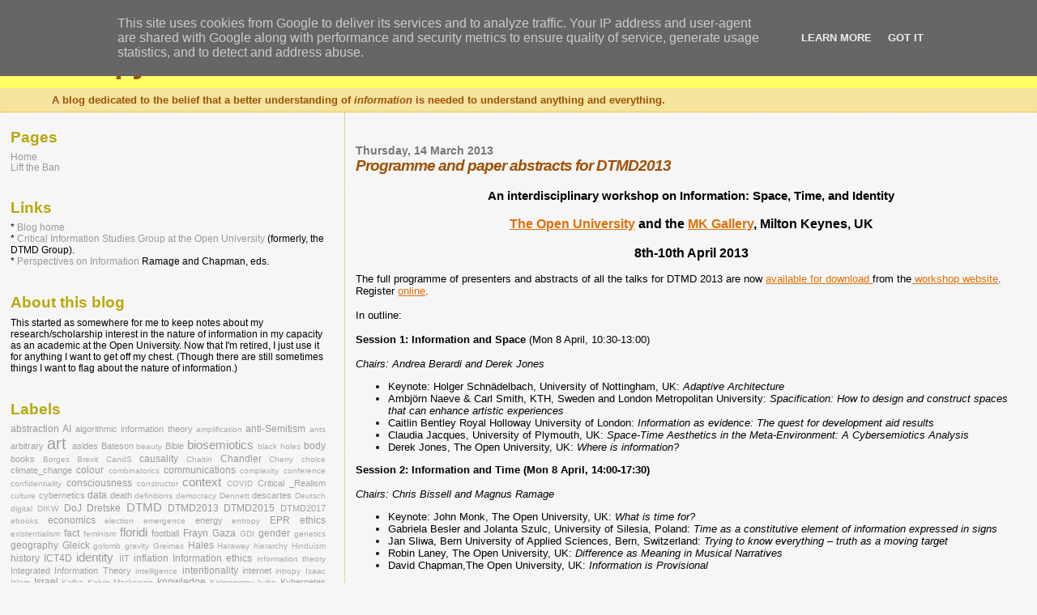

--- FILE ---
content_type: text/html; charset=UTF-8
request_url: http://www.intropy.co.uk/2013/03/programme-and-paper-abstracts-for.html
body_size: 18545
content:
<!DOCTYPE html>
<html dir='ltr' xmlns='http://www.w3.org/1999/xhtml' xmlns:b='http://www.google.com/2005/gml/b' xmlns:data='http://www.google.com/2005/gml/data' xmlns:expr='http://www.google.com/2005/gml/expr'>
<head>
<link href='https://www.blogger.com/static/v1/widgets/2944754296-widget_css_bundle.css' rel='stylesheet' type='text/css'/>
<meta content='text/html; charset=UTF-8' http-equiv='Content-Type'/>
<meta content='blogger' name='generator'/>
<link href='http://www.intropy.co.uk/favicon.ico' rel='icon' type='image/x-icon'/>
<link href='http://www.intropy.co.uk/2013/03/programme-and-paper-abstracts-for.html' rel='canonical'/>
<link rel="alternate" type="application/atom+xml" title="Intropy - Atom" href="http://www.intropy.co.uk/feeds/posts/default" />
<link rel="alternate" type="application/rss+xml" title="Intropy - RSS" href="http://www.intropy.co.uk/feeds/posts/default?alt=rss" />
<link rel="service.post" type="application/atom+xml" title="Intropy - Atom" href="https://www.blogger.com/feeds/3317748811909502538/posts/default" />

<link rel="alternate" type="application/atom+xml" title="Intropy - Atom" href="http://www.intropy.co.uk/feeds/6860966102569010967/comments/default" />
<!--Can't find substitution for tag [blog.ieCssRetrofitLinks]-->
<meta content='http://www.intropy.co.uk/2013/03/programme-and-paper-abstracts-for.html' property='og:url'/>
<meta content='Programme and paper abstracts for DTMD2013' property='og:title'/>
<meta content='     An interdisciplinary workshop on Information: Space, Time, and Identity        The Open University  and the MK Gallery , Milton Keynes,...' property='og:description'/>
<title>Intropy: Programme and paper abstracts for DTMD2013</title>
<style id='page-skin-1' type='text/css'><!--
/*
* Blogger Template Style
*
* Sand Dollar
* by Jason Sutter
* Updated by Blogger Team
*/
body {
margin:0px;
padding:0px;
background:#f6f6f6;
color:#000000;
font-size: small;
}
#outer-wrapper {
font:normal normal 100% 'Trebuchet MS',Trebuchet,Verdana,Sans-Serif;
}
a {
color:#DE7008;
}
a:hover {
color:#9E5205;
}
a img {
border-width: 0;
}
#content-wrapper {
padding-top: 0;
padding-right: 1em;
padding-bottom: 0;
padding-left: 1em;
}
@media all  {
div#main {
float:right;
width:66%;
padding-top:30px;
padding-right:0;
padding-bottom:10px;
padding-left:1em;
border-left:dotted 1px #e0ad12;
word-wrap: break-word; /* fix for long text breaking sidebar float in IE */
overflow: hidden;     /* fix for long non-text content breaking IE sidebar float */
}
div#sidebar {
margin-top:20px;
margin-right:0px;
margin-bottom:0px;
margin-left:0;
padding:0px;
text-align:left;
float: left;
width: 31%;
word-wrap: break-word; /* fix for long text breaking sidebar float in IE */
overflow: hidden;     /* fix for long non-text content breaking IE sidebar float */
}
}
@media handheld  {
div#main {
float:none;
width:90%;
}
div#sidebar {
padding-top:30px;
padding-right:7%;
padding-bottom:10px;
padding-left:3%;
}
}
#header {
padding-top:0px;
padding-right:0px;
padding-bottom:0px;
padding-left:0px;
margin-top:0px;
margin-right:0px;
margin-bottom:0px;
margin-left:0px;
border-bottom:dotted 1px #e0ad12;
background:#F5E39e;
}
h1 a:link  {
text-decoration:none;
color:#9E5205
}
h1 a:visited  {
text-decoration:none;
color:#9E5205
}
h1,h2,h3 {
margin: 0;
}
h1 {
padding-top:25px;
padding-right:0px;
padding-bottom:10px;
padding-left:5%;
color:#9E5205;
background:#ffff66;
font:normal bold 300% Verdana,Sans-Serif;
letter-spacing:-2px;
}
h3.post-title {
color:#9E5205;
font:italic bold 144% Verdana, sans-serif;
letter-spacing:-1px;
}
h3.post-title a,
h3.post-title a:visited {
color: #9E5205;
}
h2.date-header  {
margin-top:10px;
margin-right:0px;
margin-bottom:0px;
margin-left:0px;
color:#777777;
font: normal bold 105% 'Trebuchet MS',Trebuchet,Verdana,Sans-serif;
}
h4 {
color:#aa0033;
}
#sidebar h2 {
color:#B8A80D;
margin:0px;
padding:0px;
font:normal bold 150% Verdana,Sans-serif;
}
#sidebar .widget {
margin-top:0px;
margin-right:0px;
margin-bottom:33px;
margin-left:0px;
padding-top:0px;
padding-right:0px;
padding-bottom:0px;
padding-left:0px;
font-size:95%;
}
#sidebar ul {
list-style-type:none;
padding-left: 0;
margin-top: 0;
}
#sidebar li {
margin-top:0px;
margin-right:0px;
margin-bottom:0px;
margin-left:0px;
padding-top:0px;
padding-right:0px;
padding-bottom:0px;
padding-left:0px;
list-style-type:none;
font-size:95%;
}
.description {
padding:0px;
margin-top:7px;
margin-right:12%;
margin-bottom:7px;
margin-left:5%;
color:#9E5205;
background:transparent;
font:bold 100% Verdana,Sans-Serif;
}
.post {
margin-top:0px;
margin-right:0px;
margin-bottom:30px;
margin-left:0px;
}
.post strong {
color:#000000;
font-weight:bold;
}
pre,code {
color:#999999;
}
strike {
color:#999999;
}
.post-footer  {
padding:0px;
margin:0px;
color:#444444;
font-size:80%;
}
.post-footer a {
border:none;
color:#968a0a;
text-decoration:none;
}
.post-footer a:hover {
text-decoration:underline;
}
#comments {
padding:0px;
font-size:110%;
font-weight:bold;
}
.comment-author {
margin-top: 10px;
}
.comment-body {
font-size:100%;
font-weight:normal;
color:black;
}
.comment-footer {
padding-bottom:20px;
color:#444444;
font-size:80%;
font-weight:normal;
display:inline;
margin-right:10px
}
.deleted-comment  {
font-style:italic;
color:gray;
}
.comment-link  {
margin-left:.6em;
}
.profile-textblock {
clear: both;
margin-left: 0;
}
.profile-img {
float: left;
margin-top: 0;
margin-right: 5px;
margin-bottom: 5px;
margin-left: 0;
border: 2px solid #ffff66;
}
#sidebar a:link  {
color:#999999;
text-decoration:none;
}
#sidebar a:active  {
color:#ff0000;
text-decoration:none;
}
#sidebar a:visited  {
color:sidebarlinkcolor;
text-decoration:none;
}
#sidebar a:hover {
color:#B8A80D;
text-decoration:none;
}
.feed-links {
clear: both;
line-height: 2.5em;
}
#blog-pager-newer-link {
float: left;
}
#blog-pager-older-link {
float: right;
}
#blog-pager {
text-align: center;
}
.clear {
clear: both;
}
.widget-content {
margin-top: 0.5em;
}
/** Tweaks for layout editor preview */
body#layout #outer-wrapper {
margin-top: 0;
}
body#layout #main,
body#layout #sidebar {
margin-top: 10px;
padding-top: 0;
}

--></style>
<link href='https://www.blogger.com/dyn-css/authorization.css?targetBlogID=3317748811909502538&amp;zx=bc41a83e-9854-477f-9114-3ac9d4541135' media='none' onload='if(media!=&#39;all&#39;)media=&#39;all&#39;' rel='stylesheet'/><noscript><link href='https://www.blogger.com/dyn-css/authorization.css?targetBlogID=3317748811909502538&amp;zx=bc41a83e-9854-477f-9114-3ac9d4541135' rel='stylesheet'/></noscript>
<meta name='google-adsense-platform-account' content='ca-host-pub-1556223355139109'/>
<meta name='google-adsense-platform-domain' content='blogspot.com'/>

<script type="text/javascript" language="javascript">
  // Supply ads personalization default for EEA readers
  // See https://www.blogger.com/go/adspersonalization
  adsbygoogle = window.adsbygoogle || [];
  if (typeof adsbygoogle.requestNonPersonalizedAds === 'undefined') {
    adsbygoogle.requestNonPersonalizedAds = 1;
  }
</script>


</head>
<body>
<div class='navbar section' id='navbar'><div class='widget Navbar' data-version='1' id='Navbar1'><script type="text/javascript">
    function setAttributeOnload(object, attribute, val) {
      if(window.addEventListener) {
        window.addEventListener('load',
          function(){ object[attribute] = val; }, false);
      } else {
        window.attachEvent('onload', function(){ object[attribute] = val; });
      }
    }
  </script>
<div id="navbar-iframe-container"></div>
<script type="text/javascript" src="https://apis.google.com/js/platform.js"></script>
<script type="text/javascript">
      gapi.load("gapi.iframes:gapi.iframes.style.bubble", function() {
        if (gapi.iframes && gapi.iframes.getContext) {
          gapi.iframes.getContext().openChild({
              url: 'https://www.blogger.com/navbar/3317748811909502538?po\x3d6860966102569010967\x26origin\x3dhttp://www.intropy.co.uk',
              where: document.getElementById("navbar-iframe-container"),
              id: "navbar-iframe"
          });
        }
      });
    </script><script type="text/javascript">
(function() {
var script = document.createElement('script');
script.type = 'text/javascript';
script.src = '//pagead2.googlesyndication.com/pagead/js/google_top_exp.js';
var head = document.getElementsByTagName('head')[0];
if (head) {
head.appendChild(script);
}})();
</script>
</div></div>
<div id='outer-wrapper'><div id='wrap2'>
<!-- skip links for text browsers -->
<span id='skiplinks' style='display:none;'>
<a href='#main'>skip to main </a> |
      <a href='#sidebar'>skip to sidebar</a>
</span>
<div id='header-wrapper'>
<div class='header section' id='header'><div class='widget Header' data-version='1' id='Header1'>
<div id='header-inner'>
<div class='titlewrapper'>
<h1 class='title'>
<a href='http://www.intropy.co.uk/'>
Intropy
</a>
</h1>
</div>
<div class='descriptionwrapper'>
<p class='description'><span>A blog dedicated to the belief that a better understanding of <i>information</i> is needed to understand anything and everything.</span></p>
</div>
</div>
</div></div>
</div>
<div id='content-wrapper'>
<div id='crosscol-wrapper' style='text-align:center'>
<div class='crosscol no-items section' id='crosscol'></div>
</div>
<div id='main-wrapper'>
<div class='main section' id='main'><div class='widget Blog' data-version='1' id='Blog1'>
<div class='blog-posts hfeed'>

          <div class="date-outer">
        
<h2 class='date-header'><span>Thursday, 14 March 2013</span></h2>

          <div class="date-posts">
        
<div class='post-outer'>
<div class='post hentry uncustomized-post-template' itemprop='blogPost' itemscope='itemscope' itemtype='http://schema.org/BlogPosting'>
<meta content='3317748811909502538' itemprop='blogId'/>
<meta content='6860966102569010967' itemprop='postId'/>
<a name='6860966102569010967'></a>
<h3 class='post-title entry-title' itemprop='name'>
Programme and paper abstracts for DTMD2013
</h3>
<div class='post-header'>
<div class='post-header-line-1'></div>
</div>
<div class='post-body entry-content' id='post-body-6860966102569010967' itemprop='description articleBody'>
<h3 id="sites-page-title-header" style="text-align: center;">
<span dir="ltr" id="sites-page-title">&nbsp;</span></h3>
<h3 id="sites-page-title-header" style="text-align: center;">
<span dir="ltr" id="sites-page-title">An interdisciplinary workshop on Information: Space, Time, and Identity</span>
</h3>
<b style="border-collapse: collapse; color: black; font-size: medium;">
</b>
<br />
<div style="border-collapse: collapse; font-size: medium; text-align: center;">
<div style="display: inline!important;">
<b><span style="font-weight: normal;"><b><span style="color: black;"><a href="http://www.open.ac.uk/">The Open University</a> and the <a href="http://www.mkgallery.org/">MK Gallery</a>, Milton Keynes, UK</span></b></span></b></div>
<b><span style="font-weight: normal;"><b><span style="color: black;">
</span></b></span></b></div>
<div style="border-collapse: collapse; font-size: medium;">
<div style="display: inline!important;">
<b><span style="font-weight: normal;"><b><span style="color: black;"><br /></span></b></span></b></div>
<b><span style="font-weight: normal;"><b>
</b></span></b></div>
<div style="border-collapse: collapse; font-size: medium; text-align: center;">
<div style="display: inline!important;">
<b><span style="font-weight: normal;"><b><span style="color: black;">8th-10th April 2013</span></b></span></b></div>
<b><span style="font-weight: normal;"><b>
</b></span></b></div>
<br />
The full programme of presenters and abstracts of all the talks for DTMD 2013 are now <a href="http://www.dtmd.org.uk/programme/Abstracts">available for download </a>from the<a href="http://www.dtmd.org.uk/"> workshop website</a>.&nbsp; Register <a href="http://www.dtmd.org.uk/registration">online</a>.<br />
<br />
In outline: <br />
<br />
<b>Session 1: Information and Space </b>(Mon 8 April, 10:30-13:00)<br />
<br />
<i>Chairs: Andrea Berardi and Derek Jones</i><br />
<ul>
<li>Keynote: Holger Schnädelbach, University of Nottingham, UK: <i>Adaptive Architecture</i></li>
<li>Ambjörn Naeve &amp; Carl Smith, KTH, Sweden and London Metropolitan University:<i> Spacification: How to design and construct spaces that can enhance artistic experiences</i></li>
<li>Caitlin Bentley Royal Holloway University of London: <i>Information as evidence: The quest for development aid results</i></li>
<li>Claudia Jacques, University of Plymouth, UK: <i>Space-Time Aesthetics in the Meta-Environment: A Cybersemiotics Analysis</i></li>
<li>Derek Jones, The Open University, UK: <i>Where is information?</i></li>
</ul>
<b>Session 2: Information and Time (Mon 8 April, 14:00-17:30)</b><i></i><br />
<i><br />Chairs: Chris Bissell and Magnus Ramage</i><br />
<ul>
<li>Keynote: John Monk, The Open University, UK: <i>What is time for?</i></li>
<li>Gabriela Besler and Jolanta Szulc, University of Silesia, Poland: <i>Time as a constitutive element of information expressed in signs</i>&nbsp;</li>
<li>Jan Sliwa, Bern University of Applied Sciences, Bern, Switzerland: <i>Trying to know everything &#8211; truth as a moving target</i>&nbsp;</li>
<li>Robin Laney, The Open University, UK: <i>Difference as Meaning in Musical Narratives</i></li>
<li>David Chapman,The Open University, UK: <i>Information is Provisional</i></li>
</ul>
<b>Informal evening discussions (Monday evening)</b><br />
<b><br /></b>
<b>Session 3: Information and Identity (Tues 9 April, 09:00-13:00)</b><br />
<br />
<i>Chairs: Mustafa Ali and Hugh Mackay</i><br />
<ul>
<li>Keynote: Liesbet van Zoonen, Loughborough University, UK and Erasmus University, Rotterdam, the Netherlands: <i>Identification, information and narrative</i>&nbsp;</li>
<li>Michael Thompson, University of North Texas, USA <i>The Antinomy of Identity: Personal<br />Identity and Time in Modern Philosophy</i></li>
<li>Robert Hunter, Northumbria University, UK <i>How digital discourse has affected individuals ability to mould their identity and relationship to information online</i>.</li>
<li>Jan Sliwa, Bern University of Applied Sciences, Bern, Switzerland: <i>Living in parallel worlds &#8211; two Polish nations</i></li>
<li>Paul Adams, Alcatel-Lucent, UK: Identity Shift: <i>Where Identity Meets Technology in the Networked-Community Age</i></li>
<li>Karen Kear, Frances Chetwynd &amp; Helen Jefferis, The Open University, UK: &#8220;<i>To give a better understanding of who I am&#8221;: the role of personal profiles in online learning.</i></li>
<li>Robin Smith, University Hospitals of Leicester,UK: <i>Everything Must Go: Data Brokers and the Explosion of the Information Crime Economy&#8217;</i></li>
</ul>
<b>Session 4: What is information? (Tues 9 April, 14:00-17:30)</b><br />
<br />
<i>Chairs: Magnus Ramage and David Chapman</i><br />
<ul>
<li>Keynote: Pedro C. Marijuán, Instituto Aragonés de Ciencias de la Salud (I+CS), Zaragoza, Spain: <i>On being informational: caught into the communication flows</i></li>
<li>Barbara Osimani Università degli studi di Camerino UNICAM, Italy: <i>Code or cause? Genetic information as influence</i></li>
<li>João Alvaro Carvalho, Universidade do Minho, Portugal: <i>Asking the right question: What is information? OR What is it that you are calling information?</i></li>
<li>Marek Hetmański, Marie Curie-Skłodowska University, Poland: <i>Informational aspects of metaphors</i></li>
<li>Marcin J. Schroeder Akita International University, Akita, Japan <i>Ontological Study of Information: Identity and State</i></li>
<li>Robert B. Lisek, Institute for Research in Science and Art, Poland: <i>Presence and future of information space</i></li>
</ul>
<br />
<b>Informal evening activities (Tues 9 April, 18:00-19:30)</b><br />
<br />
&nbsp;&nbsp;&nbsp;&nbsp;&nbsp; Including a discussion of information and art through Second Life<br />
<br />
<b>Session 5: Synthesis and Art (Wed 10 April, 09:30-11:00)</b><br />
<br />
<i>Chair: Derek Jones</i><br />
<ul>
<li>Keynote: Carson Grubaugh Information Artist, New York, USA: <i>The Art of Information</i></li>
</ul>
<b>Session 6: Plenary and Panel (Wed 10 April, 11:30-13:00)</b><br />
<br />
<i>Chair: David Chapman</i><br />
<ul>
<li>Keynote: Luciano Floridi, University of Hertfordshire and St Cross College, University of Oxford, UK <i>The Maker&#8217;s Information</i></li>
<li>Panel Discussion exploring an interdisciplinary understanding of information, with the keynote speakers and delegates.</li>
</ul>
<br />
<br />
<br />
<br />
<br />
<br />
<br />
<div style='clear: both;'></div>
</div>
<div class='post-footer'>
<div class='post-footer-line post-footer-line-1'>
<span class='post-author vcard'>
Posted by
<span class='fn' itemprop='author' itemscope='itemscope' itemtype='http://schema.org/Person'>
<meta content='https://www.blogger.com/profile/01959069828311977846' itemprop='url'/>
<a class='g-profile' href='https://www.blogger.com/profile/01959069828311977846' rel='author' title='author profile'>
<span itemprop='name'>David Chapman</span>
</a>
</span>
</span>
<span class='post-timestamp'>
at
<meta content='http://www.intropy.co.uk/2013/03/programme-and-paper-abstracts-for.html' itemprop='url'/>
<a class='timestamp-link' href='http://www.intropy.co.uk/2013/03/programme-and-paper-abstracts-for.html' rel='bookmark' title='permanent link'><abbr class='published' itemprop='datePublished' title='2013-03-14T09:28:00Z'>09:28</abbr></a>
</span>
<span class='post-comment-link'>
</span>
<span class='post-icons'>
<span class='item-action'>
<a href='https://www.blogger.com/email-post/3317748811909502538/6860966102569010967' title='Email Post'>
<img alt='' class='icon-action' height='13' src='https://resources.blogblog.com/img/icon18_email.gif' width='18'/>
</a>
</span>
<span class='item-control blog-admin pid-1360847034'>
<a href='https://www.blogger.com/post-edit.g?blogID=3317748811909502538&postID=6860966102569010967&from=pencil' title='Edit Post'>
<img alt='' class='icon-action' height='18' src='https://resources.blogblog.com/img/icon18_edit_allbkg.gif' width='18'/>
</a>
</span>
</span>
<div class='post-share-buttons goog-inline-block'>
<a class='goog-inline-block share-button sb-email' href='https://www.blogger.com/share-post.g?blogID=3317748811909502538&postID=6860966102569010967&target=email' target='_blank' title='Email This'><span class='share-button-link-text'>Email This</span></a><a class='goog-inline-block share-button sb-blog' href='https://www.blogger.com/share-post.g?blogID=3317748811909502538&postID=6860966102569010967&target=blog' onclick='window.open(this.href, "_blank", "height=270,width=475"); return false;' target='_blank' title='BlogThis!'><span class='share-button-link-text'>BlogThis!</span></a><a class='goog-inline-block share-button sb-twitter' href='https://www.blogger.com/share-post.g?blogID=3317748811909502538&postID=6860966102569010967&target=twitter' target='_blank' title='Share to X'><span class='share-button-link-text'>Share to X</span></a><a class='goog-inline-block share-button sb-facebook' href='https://www.blogger.com/share-post.g?blogID=3317748811909502538&postID=6860966102569010967&target=facebook' onclick='window.open(this.href, "_blank", "height=430,width=640"); return false;' target='_blank' title='Share to Facebook'><span class='share-button-link-text'>Share to Facebook</span></a><a class='goog-inline-block share-button sb-pinterest' href='https://www.blogger.com/share-post.g?blogID=3317748811909502538&postID=6860966102569010967&target=pinterest' target='_blank' title='Share to Pinterest'><span class='share-button-link-text'>Share to Pinterest</span></a>
</div>
</div>
<div class='post-footer-line post-footer-line-2'>
<span class='post-labels'>
Labels:
<a href='http://www.intropy.co.uk/search/label/DTMD2013' rel='tag'>DTMD2013</a>
</span>
</div>
<div class='post-footer-line post-footer-line-3'>
<span class='post-location'>
</span>
</div>
</div>
</div>
<div class='comments' id='comments'>
<a name='comments'></a>
<h4>No comments:</h4>
<div id='Blog1_comments-block-wrapper'>
<dl class='avatar-comment-indent' id='comments-block'>
</dl>
</div>
<p class='comment-footer'>
<a href='https://www.blogger.com/comment/fullpage/post/3317748811909502538/6860966102569010967' onclick=''>Post a Comment</a>
</p>
</div>
</div>

        </div></div>
      
</div>
<div class='blog-pager' id='blog-pager'>
<span id='blog-pager-newer-link'>
<a class='blog-pager-newer-link' href='http://www.intropy.co.uk/2013/03/human-knowledge-and-tricks-with.html' id='Blog1_blog-pager-newer-link' title='Newer Post'>Newer Post</a>
</span>
<span id='blog-pager-older-link'>
<a class='blog-pager-older-link' href='http://www.intropy.co.uk/2013/03/clothes-identity-and-gender.html' id='Blog1_blog-pager-older-link' title='Older Post'>Older Post</a>
</span>
<a class='home-link' href='http://www.intropy.co.uk/'>Home</a>
</div>
<div class='clear'></div>
<div class='post-feeds'>
<div class='feed-links'>
Subscribe to:
<a class='feed-link' href='http://www.intropy.co.uk/feeds/6860966102569010967/comments/default' target='_blank' type='application/atom+xml'>Post Comments (Atom)</a>
</div>
</div>
</div></div>
</div>
<div id='sidebar-wrapper'>
<div class='sidebar section' id='sidebar'><div class='widget PageList' data-version='1' id='PageList1'>
<h2>Pages</h2>
<div class='widget-content'>
<ul>
<li>
<a href='http://www.intropy.co.uk/'>Home</a>
</li>
<li>
<a href='http://www.intropy.co.uk/p/lift-ban.html'>Lift the Ban</a>
</li>
</ul>
<div class='clear'></div>
</div>
</div><div class='widget HTML' data-version='1' id='HTML2'>
<h2 class='title'>Links</h2>
<div class='widget-content'>
* <a href="http://intropy.co.uk/">Blog home</a>
<br />
* <a href="http://www.dtmd.org.uk/">Critical Information Studies Group at the Open University</a> (formerly, the DTMD Group).
<br />
* <a href="http://bit.ly/aLrhLO">Perspectives on Information</a> Ramage and Chapman, eds.
<br />
</div>
<div class='clear'></div>
</div><div class='widget Text' data-version='1' id='Text1'>
<h2 class='title'>About this blog</h2>
<div class='widget-content'>
This started as somewhere for me to keep notes about  my research/scholarship interest in the nature of information in my capacity as an academic at the Open University.  Now that I'm retired, I just use it for anything I want to get off my chest. (Though there are still sometimes things I want to flag about the nature of information.)
</div>
<div class='clear'></div>
</div><div class='widget Label' data-version='1' id='Label1'>
<h2>Labels</h2>
<div class='widget-content cloud-label-widget-content'>
<span class='label-size label-size-3'>
<a dir='ltr' href='http://www.intropy.co.uk/search/label/abstraction'>abstraction</a>
</span>
<span class='label-size label-size-3'>
<a dir='ltr' href='http://www.intropy.co.uk/search/label/AI'>AI</a>
</span>
<span class='label-size label-size-2'>
<a dir='ltr' href='http://www.intropy.co.uk/search/label/algorithmic%20information%20theory'>algorithmic information theory</a>
</span>
<span class='label-size label-size-1'>
<a dir='ltr' href='http://www.intropy.co.uk/search/label/amplification'>amplification</a>
</span>
<span class='label-size label-size-3'>
<a dir='ltr' href='http://www.intropy.co.uk/search/label/anti-Semitism'>anti-Semitism</a>
</span>
<span class='label-size label-size-1'>
<a dir='ltr' href='http://www.intropy.co.uk/search/label/ants'>ants</a>
</span>
<span class='label-size label-size-2'>
<a dir='ltr' href='http://www.intropy.co.uk/search/label/arbitrary'>arbitrary</a>
</span>
<span class='label-size label-size-5'>
<a dir='ltr' href='http://www.intropy.co.uk/search/label/art'>art</a>
</span>
<span class='label-size label-size-2'>
<a dir='ltr' href='http://www.intropy.co.uk/search/label/asides'>asides</a>
</span>
<span class='label-size label-size-2'>
<a dir='ltr' href='http://www.intropy.co.uk/search/label/Bateson'>Bateson</a>
</span>
<span class='label-size label-size-1'>
<a dir='ltr' href='http://www.intropy.co.uk/search/label/beauty'>beauty</a>
</span>
<span class='label-size label-size-2'>
<a dir='ltr' href='http://www.intropy.co.uk/search/label/Bible'>Bible</a>
</span>
<span class='label-size label-size-4'>
<a dir='ltr' href='http://www.intropy.co.uk/search/label/biosemiotics'>biosemiotics</a>
</span>
<span class='label-size label-size-1'>
<a dir='ltr' href='http://www.intropy.co.uk/search/label/black%20holes'>black holes</a>
</span>
<span class='label-size label-size-3'>
<a dir='ltr' href='http://www.intropy.co.uk/search/label/body'>body</a>
</span>
<span class='label-size label-size-2'>
<a dir='ltr' href='http://www.intropy.co.uk/search/label/books'>books</a>
</span>
<span class='label-size label-size-1'>
<a dir='ltr' href='http://www.intropy.co.uk/search/label/Borges'>Borges</a>
</span>
<span class='label-size label-size-1'>
<a dir='ltr' href='http://www.intropy.co.uk/search/label/Brexit'>Brexit</a>
</span>
<span class='label-size label-size-1'>
<a dir='ltr' href='http://www.intropy.co.uk/search/label/CandS'>CandS</a>
</span>
<span class='label-size label-size-3'>
<a dir='ltr' href='http://www.intropy.co.uk/search/label/causality'>causality</a>
</span>
<span class='label-size label-size-1'>
<a dir='ltr' href='http://www.intropy.co.uk/search/label/Chaitin'>Chaitin</a>
</span>
<span class='label-size label-size-3'>
<a dir='ltr' href='http://www.intropy.co.uk/search/label/Chandler'>Chandler</a>
</span>
<span class='label-size label-size-1'>
<a dir='ltr' href='http://www.intropy.co.uk/search/label/Cherry'>Cherry</a>
</span>
<span class='label-size label-size-1'>
<a dir='ltr' href='http://www.intropy.co.uk/search/label/choice'>choice</a>
</span>
<span class='label-size label-size-2'>
<a dir='ltr' href='http://www.intropy.co.uk/search/label/climate_change'>climate_change</a>
</span>
<span class='label-size label-size-3'>
<a dir='ltr' href='http://www.intropy.co.uk/search/label/colour'>colour</a>
</span>
<span class='label-size label-size-1'>
<a dir='ltr' href='http://www.intropy.co.uk/search/label/combinatorics'>combinatorics</a>
</span>
<span class='label-size label-size-3'>
<a dir='ltr' href='http://www.intropy.co.uk/search/label/communications'>communications</a>
</span>
<span class='label-size label-size-1'>
<a dir='ltr' href='http://www.intropy.co.uk/search/label/complexity'>complexity</a>
</span>
<span class='label-size label-size-1'>
<a dir='ltr' href='http://www.intropy.co.uk/search/label/conference'>conference</a>
</span>
<span class='label-size label-size-1'>
<a dir='ltr' href='http://www.intropy.co.uk/search/label/confidentiality'>confidentiality</a>
</span>
<span class='label-size label-size-3'>
<a dir='ltr' href='http://www.intropy.co.uk/search/label/consciousness'>consciousness</a>
</span>
<span class='label-size label-size-1'>
<a dir='ltr' href='http://www.intropy.co.uk/search/label/constructor'>constructor</a>
</span>
<span class='label-size label-size-4'>
<a dir='ltr' href='http://www.intropy.co.uk/search/label/context'>context</a>
</span>
<span class='label-size label-size-1'>
<a dir='ltr' href='http://www.intropy.co.uk/search/label/COVID'>COVID</a>
</span>
<span class='label-size label-size-2'>
<a dir='ltr' href='http://www.intropy.co.uk/search/label/Critical%20_Realism'>Critical _Realism</a>
</span>
<span class='label-size label-size-1'>
<a dir='ltr' href='http://www.intropy.co.uk/search/label/culture'>culture</a>
</span>
<span class='label-size label-size-2'>
<a dir='ltr' href='http://www.intropy.co.uk/search/label/cybernetics'>cybernetics</a>
</span>
<span class='label-size label-size-3'>
<a dir='ltr' href='http://www.intropy.co.uk/search/label/data'>data</a>
</span>
<span class='label-size label-size-2'>
<a dir='ltr' href='http://www.intropy.co.uk/search/label/death'>death</a>
</span>
<span class='label-size label-size-1'>
<a dir='ltr' href='http://www.intropy.co.uk/search/label/definitions'>definitions</a>
</span>
<span class='label-size label-size-1'>
<a dir='ltr' href='http://www.intropy.co.uk/search/label/democracy'>democracy</a>
</span>
<span class='label-size label-size-1'>
<a dir='ltr' href='http://www.intropy.co.uk/search/label/Dennett'>Dennett</a>
</span>
<span class='label-size label-size-2'>
<a dir='ltr' href='http://www.intropy.co.uk/search/label/descartes'>descartes</a>
</span>
<span class='label-size label-size-1'>
<a dir='ltr' href='http://www.intropy.co.uk/search/label/Deutsch'>Deutsch</a>
</span>
<span class='label-size label-size-1'>
<a dir='ltr' href='http://www.intropy.co.uk/search/label/digital'>digital</a>
</span>
<span class='label-size label-size-1'>
<a dir='ltr' href='http://www.intropy.co.uk/search/label/DIKW'>DIKW</a>
</span>
<span class='label-size label-size-3'>
<a dir='ltr' href='http://www.intropy.co.uk/search/label/DoJ'>DoJ</a>
</span>
<span class='label-size label-size-3'>
<a dir='ltr' href='http://www.intropy.co.uk/search/label/Dretske'>Dretske</a>
</span>
<span class='label-size label-size-4'>
<a dir='ltr' href='http://www.intropy.co.uk/search/label/DTMD'>DTMD</a>
</span>
<span class='label-size label-size-3'>
<a dir='ltr' href='http://www.intropy.co.uk/search/label/DTMD2013'>DTMD2013</a>
</span>
<span class='label-size label-size-3'>
<a dir='ltr' href='http://www.intropy.co.uk/search/label/DTMD2015'>DTMD2015</a>
</span>
<span class='label-size label-size-2'>
<a dir='ltr' href='http://www.intropy.co.uk/search/label/DTMD2017'>DTMD2017</a>
</span>
<span class='label-size label-size-1'>
<a dir='ltr' href='http://www.intropy.co.uk/search/label/ebooks'>ebooks</a>
</span>
<span class='label-size label-size-3'>
<a dir='ltr' href='http://www.intropy.co.uk/search/label/economics'>economics</a>
</span>
<span class='label-size label-size-1'>
<a dir='ltr' href='http://www.intropy.co.uk/search/label/election'>election</a>
</span>
<span class='label-size label-size-1'>
<a dir='ltr' href='http://www.intropy.co.uk/search/label/emergence'>emergence</a>
</span>
<span class='label-size label-size-2'>
<a dir='ltr' href='http://www.intropy.co.uk/search/label/energy'>energy</a>
</span>
<span class='label-size label-size-1'>
<a dir='ltr' href='http://www.intropy.co.uk/search/label/entropy'>entropy</a>
</span>
<span class='label-size label-size-3'>
<a dir='ltr' href='http://www.intropy.co.uk/search/label/EPR'>EPR</a>
</span>
<span class='label-size label-size-3'>
<a dir='ltr' href='http://www.intropy.co.uk/search/label/ethics'>ethics</a>
</span>
<span class='label-size label-size-1'>
<a dir='ltr' href='http://www.intropy.co.uk/search/label/existentialism'>existentialism</a>
</span>
<span class='label-size label-size-3'>
<a dir='ltr' href='http://www.intropy.co.uk/search/label/fact'>fact</a>
</span>
<span class='label-size label-size-1'>
<a dir='ltr' href='http://www.intropy.co.uk/search/label/feminism'>feminism</a>
</span>
<span class='label-size label-size-4'>
<a dir='ltr' href='http://www.intropy.co.uk/search/label/floridi'>floridi</a>
</span>
<span class='label-size label-size-2'>
<a dir='ltr' href='http://www.intropy.co.uk/search/label/football'>football</a>
</span>
<span class='label-size label-size-3'>
<a dir='ltr' href='http://www.intropy.co.uk/search/label/Frayn'>Frayn</a>
</span>
<span class='label-size label-size-3'>
<a dir='ltr' href='http://www.intropy.co.uk/search/label/Gaza'>Gaza</a>
</span>
<span class='label-size label-size-1'>
<a dir='ltr' href='http://www.intropy.co.uk/search/label/GDI'>GDI</a>
</span>
<span class='label-size label-size-3'>
<a dir='ltr' href='http://www.intropy.co.uk/search/label/gender'>gender</a>
</span>
<span class='label-size label-size-1'>
<a dir='ltr' href='http://www.intropy.co.uk/search/label/genetics'>genetics</a>
</span>
<span class='label-size label-size-3'>
<a dir='ltr' href='http://www.intropy.co.uk/search/label/geography'>geography</a>
</span>
<span class='label-size label-size-3'>
<a dir='ltr' href='http://www.intropy.co.uk/search/label/Gleick'>Gleick</a>
</span>
<span class='label-size label-size-1'>
<a dir='ltr' href='http://www.intropy.co.uk/search/label/golomb'>golomb</a>
</span>
<span class='label-size label-size-1'>
<a dir='ltr' href='http://www.intropy.co.uk/search/label/gravity'>gravity</a>
</span>
<span class='label-size label-size-1'>
<a dir='ltr' href='http://www.intropy.co.uk/search/label/Greimas'>Greimas</a>
</span>
<span class='label-size label-size-3'>
<a dir='ltr' href='http://www.intropy.co.uk/search/label/Hales'>Hales</a>
</span>
<span class='label-size label-size-1'>
<a dir='ltr' href='http://www.intropy.co.uk/search/label/Haraway'>Haraway</a>
</span>
<span class='label-size label-size-1'>
<a dir='ltr' href='http://www.intropy.co.uk/search/label/hierarchy'>hierarchy</a>
</span>
<span class='label-size label-size-1'>
<a dir='ltr' href='http://www.intropy.co.uk/search/label/Hinduism'>Hinduism</a>
</span>
<span class='label-size label-size-3'>
<a dir='ltr' href='http://www.intropy.co.uk/search/label/history'>history</a>
</span>
<span class='label-size label-size-3'>
<a dir='ltr' href='http://www.intropy.co.uk/search/label/ICT4D'>ICT4D</a>
</span>
<span class='label-size label-size-4'>
<a dir='ltr' href='http://www.intropy.co.uk/search/label/identity'>identity</a>
</span>
<span class='label-size label-size-2'>
<a dir='ltr' href='http://www.intropy.co.uk/search/label/IIT'>IIT</a>
</span>
<span class='label-size label-size-3'>
<a dir='ltr' href='http://www.intropy.co.uk/search/label/inflation'>inflation</a>
</span>
<span class='label-size label-size-3'>
<a dir='ltr' href='http://www.intropy.co.uk/search/label/Information%20ethics'>Information ethics</a>
</span>
<span class='label-size label-size-1'>
<a dir='ltr' href='http://www.intropy.co.uk/search/label/information%20theory'>information theory</a>
</span>
<span class='label-size label-size-2'>
<a dir='ltr' href='http://www.intropy.co.uk/search/label/Integrated%20Information%20Theory'>Integrated Information Theory</a>
</span>
<span class='label-size label-size-1'>
<a dir='ltr' href='http://www.intropy.co.uk/search/label/intelligence'>intelligence</a>
</span>
<span class='label-size label-size-3'>
<a dir='ltr' href='http://www.intropy.co.uk/search/label/intentionality'>intentionality</a>
</span>
<span class='label-size label-size-2'>
<a dir='ltr' href='http://www.intropy.co.uk/search/label/internet'>internet</a>
</span>
<span class='label-size label-size-1'>
<a dir='ltr' href='http://www.intropy.co.uk/search/label/intropy'>intropy</a>
</span>
<span class='label-size label-size-1'>
<a dir='ltr' href='http://www.intropy.co.uk/search/label/Isaac'>Isaac</a>
</span>
<span class='label-size label-size-1'>
<a dir='ltr' href='http://www.intropy.co.uk/search/label/Islam'>Islam</a>
</span>
<span class='label-size label-size-3'>
<a dir='ltr' href='http://www.intropy.co.uk/search/label/Israel'>Israel</a>
</span>
<span class='label-size label-size-1'>
<a dir='ltr' href='http://www.intropy.co.uk/search/label/Kafka'>Kafka</a>
</span>
<span class='label-size label-size-1'>
<a dir='ltr' href='http://www.intropy.co.uk/search/label/Kelvin%20Mackenzie'>Kelvin Mackenzie</a>
</span>
<span class='label-size label-size-3'>
<a dir='ltr' href='http://www.intropy.co.uk/search/label/knowledge'>knowledge</a>
</span>
<span class='label-size label-size-1'>
<a dir='ltr' href='http://www.intropy.co.uk/search/label/Kolmogorov'>Kolmogorov</a>
</span>
<span class='label-size label-size-1'>
<a dir='ltr' href='http://www.intropy.co.uk/search/label/kuhn'>kuhn</a>
</span>
<span class='label-size label-size-2'>
<a dir='ltr' href='http://www.intropy.co.uk/search/label/Kybernetes'>Kybernetes</a>
</span>
<span class='label-size label-size-1'>
<a dir='ltr' href='http://www.intropy.co.uk/search/label/language'>language</a>
</span>
<span class='label-size label-size-2'>
<a dir='ltr' href='http://www.intropy.co.uk/search/label/law'>law</a>
</span>
<span class='label-size label-size-3'>
<a dir='ltr' href='http://www.intropy.co.uk/search/label/layers'>layers</a>
</span>
<span class='label-size label-size-1'>
<a dir='ltr' href='http://www.intropy.co.uk/search/label/liberals'>liberals</a>
</span>
<span class='label-size label-size-2'>
<a dir='ltr' href='http://www.intropy.co.uk/search/label/libraries'>libraries</a>
</span>
<span class='label-size label-size-2'>
<a dir='ltr' href='http://www.intropy.co.uk/search/label/life'>life</a>
</span>
<span class='label-size label-size-3'>
<a dir='ltr' href='http://www.intropy.co.uk/search/label/Lift_the_Ban'>Lift_the_Ban</a>
</span>
<span class='label-size label-size-2'>
<a dir='ltr' href='http://www.intropy.co.uk/search/label/LoA'>LoA</a>
</span>
<span class='label-size label-size-1'>
<a dir='ltr' href='http://www.intropy.co.uk/search/label/location'>location</a>
</span>
<span class='label-size label-size-1'>
<a dir='ltr' href='http://www.intropy.co.uk/search/label/Mackay'>Mackay</a>
</span>
<span class='label-size label-size-4'>
<a dir='ltr' href='http://www.intropy.co.uk/search/label/map'>map</a>
</span>
<span class='label-size label-size-2'>
<a dir='ltr' href='http://www.intropy.co.uk/search/label/materialism'>materialism</a>
</span>
<span class='label-size label-size-3'>
<a dir='ltr' href='http://www.intropy.co.uk/search/label/maths'>maths</a>
</span>
<span class='label-size label-size-1'>
<a dir='ltr' href='http://www.intropy.co.uk/search/label/Maxwell%27s_Demon'>Maxwell&#39;s_Demon</a>
</span>
<span class='label-size label-size-2'>
<a dir='ltr' href='http://www.intropy.co.uk/search/label/Maynard%20Smith'>Maynard Smith</a>
</span>
<span class='label-size label-size-2'>
<a dir='ltr' href='http://www.intropy.co.uk/search/label/meadow'>meadow</a>
</span>
<span class='label-size label-size-4'>
<a dir='ltr' href='http://www.intropy.co.uk/search/label/meaning'>meaning</a>
</span>
<span class='label-size label-size-2'>
<a dir='ltr' href='http://www.intropy.co.uk/search/label/Mills'>Mills</a>
</span>
<span class='label-size label-size-1'>
<a dir='ltr' href='http://www.intropy.co.uk/search/label/Monbiot'>Monbiot</a>
</span>
<span class='label-size label-size-3'>
<a dir='ltr' href='http://www.intropy.co.uk/search/label/money'>money</a>
</span>
<span class='label-size label-size-2'>
<a dir='ltr' href='http://www.intropy.co.uk/search/label/music'>music</a>
</span>
<span class='label-size label-size-1'>
<a dir='ltr' href='http://www.intropy.co.uk/search/label/Mustafa'>Mustafa</a>
</span>
<span class='label-size label-size-5'>
<a dir='ltr' href='http://www.intropy.co.uk/search/label/narrative'>narrative</a>
</span>
<span class='label-size label-size-2'>
<a dir='ltr' href='http://www.intropy.co.uk/search/label/nationality'>nationality</a>
</span>
<span class='label-size label-size-1'>
<a dir='ltr' href='http://www.intropy.co.uk/search/label/neutrinos'>neutrinos</a>
</span>
<span class='label-size label-size-1'>
<a dir='ltr' href='http://www.intropy.co.uk/search/label/news'>news</a>
</span>
<span class='label-size label-size-3'>
<a dir='ltr' href='http://www.intropy.co.uk/search/label/nothing'>nothing</a>
</span>
<span class='label-size label-size-1'>
<a dir='ltr' href='http://www.intropy.co.uk/search/label/novels'>novels</a>
</span>
<span class='label-size label-size-3'>
<a dir='ltr' href='http://www.intropy.co.uk/search/label/numbers'>numbers</a>
</span>
<span class='label-size label-size-2'>
<a dir='ltr' href='http://www.intropy.co.uk/search/label/objects'>objects</a>
</span>
<span class='label-size label-size-1'>
<a dir='ltr' href='http://www.intropy.co.uk/search/label/ontology'>ontology</a>
</span>
<span class='label-size label-size-2'>
<a dir='ltr' href='http://www.intropy.co.uk/search/label/organisations'>organisations</a>
</span>
<span class='label-size label-size-2'>
<a dir='ltr' href='http://www.intropy.co.uk/search/label/OU'>OU</a>
</span>
<span class='label-size label-size-2'>
<a dir='ltr' href='http://www.intropy.co.uk/search/label/ownership'>ownership</a>
</span>
<span class='label-size label-size-4'>
<a dir='ltr' href='http://www.intropy.co.uk/search/label/Palestine'>Palestine</a>
</span>
<span class='label-size label-size-2'>
<a dir='ltr' href='http://www.intropy.co.uk/search/label/panpsychism'>panpsychism</a>
</span>
<span class='label-size label-size-3'>
<a dir='ltr' href='http://www.intropy.co.uk/search/label/paradox'>paradox</a>
</span>
<span class='label-size label-size-1'>
<a dir='ltr' href='http://www.intropy.co.uk/search/label/passports'>passports</a>
</span>
<span class='label-size label-size-1'>
<a dir='ltr' href='http://www.intropy.co.uk/search/label/Peacocke'>Peacocke</a>
</span>
<span class='label-size label-size-3'>
<a dir='ltr' href='http://www.intropy.co.uk/search/label/philosophy'>philosophy</a>
</span>
<span class='label-size label-size-1'>
<a dir='ltr' href='http://www.intropy.co.uk/search/label/photography'>photography</a>
</span>
<span class='label-size label-size-4'>
<a dir='ltr' href='http://www.intropy.co.uk/search/label/physics'>physics</a>
</span>
<span class='label-size label-size-3'>
<a dir='ltr' href='http://www.intropy.co.uk/search/label/poetry'>poetry</a>
</span>
<span class='label-size label-size-4'>
<a dir='ltr' href='http://www.intropy.co.uk/search/label/politics'>politics</a>
</span>
<span class='label-size label-size-2'>
<a dir='ltr' href='http://www.intropy.co.uk/search/label/postmodernism'>postmodernism</a>
</span>
<span class='label-size label-size-1'>
<a dir='ltr' href='http://www.intropy.co.uk/search/label/power'>power</a>
</span>
<span class='label-size label-size-1'>
<a dir='ltr' href='http://www.intropy.co.uk/search/label/privacy'>privacy</a>
</span>
<span class='label-size label-size-3'>
<a dir='ltr' href='http://www.intropy.co.uk/search/label/probability'>probability</a>
</span>
<span class='label-size label-size-4'>
<a dir='ltr' href='http://www.intropy.co.uk/search/label/provisional'>provisional</a>
</span>
<span class='label-size label-size-3'>
<a dir='ltr' href='http://www.intropy.co.uk/search/label/puzzles'>puzzles</a>
</span>
<span class='label-size label-size-3'>
<a dir='ltr' href='http://www.intropy.co.uk/search/label/quantum'>quantum</a>
</span>
<span class='label-size label-size-2'>
<a dir='ltr' href='http://www.intropy.co.uk/search/label/Racial%20Contract'>Racial Contract</a>
</span>
<span class='label-size label-size-3'>
<a dir='ltr' href='http://www.intropy.co.uk/search/label/racism'>racism</a>
</span>
<span class='label-size label-size-1'>
<a dir='ltr' href='http://www.intropy.co.uk/search/label/Ramage'>Ramage</a>
</span>
<span class='label-size label-size-2'>
<a dir='ltr' href='http://www.intropy.co.uk/search/label/randomness'>randomness</a>
</span>
<span class='label-size label-size-4'>
<a dir='ltr' href='http://www.intropy.co.uk/search/label/reality'>reality</a>
</span>
<span class='label-size label-size-3'>
<a dir='ltr' href='http://www.intropy.co.uk/search/label/reductionism'>reductionism</a>
</span>
<span class='label-size label-size-2'>
<a dir='ltr' href='http://www.intropy.co.uk/search/label/relativity'>relativity</a>
</span>
<span class='label-size label-size-4'>
<a dir='ltr' href='http://www.intropy.co.uk/search/label/religion'>religion</a>
</span>
<span class='label-size label-size-3'>
<a dir='ltr' href='http://www.intropy.co.uk/search/label/Religion%20as%20a%20human%20creation'>Religion as a human creation</a>
</span>
<span class='label-size label-size-2'>
<a dir='ltr' href='http://www.intropy.co.uk/search/label/robots'>robots</a>
</span>
<span class='label-size label-size-2'>
<a dir='ltr' href='http://www.intropy.co.uk/search/label/Roederer'>Roederer</a>
</span>
<span class='label-size label-size-1'>
<a dir='ltr' href='http://www.intropy.co.uk/search/label/Sartre'>Sartre</a>
</span>
<span class='label-size label-size-2'>
<a dir='ltr' href='http://www.intropy.co.uk/search/label/schools'>schools</a>
</span>
<span class='label-size label-size-5'>
<a dir='ltr' href='http://www.intropy.co.uk/search/label/science'>science</a>
</span>
<span class='label-size label-size-1'>
<a dir='ltr' href='http://www.intropy.co.uk/search/label/seeing'>seeing</a>
</span>
<span class='label-size label-size-3'>
<a dir='ltr' href='http://www.intropy.co.uk/search/label/semantics'>semantics</a>
</span>
<span class='label-size label-size-4'>
<a dir='ltr' href='http://www.intropy.co.uk/search/label/semiotics'>semiotics</a>
</span>
<span class='label-size label-size-4'>
<a dir='ltr' href='http://www.intropy.co.uk/search/label/shannon'>shannon</a>
</span>
<span class='label-size label-size-1'>
<a dir='ltr' href='http://www.intropy.co.uk/search/label/Shirky'>Shirky</a>
</span>
<span class='label-size label-size-2'>
<a dir='ltr' href='http://www.intropy.co.uk/search/label/signs'>signs</a>
</span>
<span class='label-size label-size-4'>
<a dir='ltr' href='http://www.intropy.co.uk/search/label/SOF'>SOF</a>
</span>
<span class='label-size label-size-2'>
<a dir='ltr' href='http://www.intropy.co.uk/search/label/Sofia'>Sofia</a>
</span>
<span class='label-size label-size-2'>
<a dir='ltr' href='http://www.intropy.co.uk/search/label/Solomonoff'>Solomonoff</a>
</span>
<span class='label-size label-size-1'>
<a dir='ltr' href='http://www.intropy.co.uk/search/label/Spinoza'>Spinoza</a>
</span>
<span class='label-size label-size-1'>
<a dir='ltr' href='http://www.intropy.co.uk/search/label/sport'>sport</a>
</span>
<span class='label-size label-size-2'>
<a dir='ltr' href='http://www.intropy.co.uk/search/label/spot'>spot</a>
</span>
<span class='label-size label-size-1'>
<a dir='ltr' href='http://www.intropy.co.uk/search/label/square'>square</a>
</span>
<span class='label-size label-size-3'>
<a dir='ltr' href='http://www.intropy.co.uk/search/label/statistics'>statistics</a>
</span>
<span class='label-size label-size-4'>
<a dir='ltr' href='http://www.intropy.co.uk/search/label/stories'>stories</a>
</span>
<span class='label-size label-size-2'>
<a dir='ltr' href='http://www.intropy.co.uk/search/label/Strawson'>Strawson</a>
</span>
<span class='label-size label-size-2'>
<a dir='ltr' href='http://www.intropy.co.uk/search/label/studentships'>studentships</a>
</span>
<span class='label-size label-size-1'>
<a dir='ltr' href='http://www.intropy.co.uk/search/label/Suchman'>Suchman</a>
</span>
<span class='label-size label-size-2'>
<a dir='ltr' href='http://www.intropy.co.uk/search/label/telecommunications'>telecommunications</a>
</span>
<span class='label-size label-size-2'>
<a dir='ltr' href='http://www.intropy.co.uk/search/label/the_world'>the_world</a>
</span>
<span class='label-size label-size-2'>
<a dir='ltr' href='http://www.intropy.co.uk/search/label/thermodynamics'>thermodynamics</a>
</span>
<span class='label-size label-size-4'>
<a dir='ltr' href='http://www.intropy.co.uk/search/label/trapezium'>trapezium</a>
</span>
<span class='label-size label-size-2'>
<a dir='ltr' href='http://www.intropy.co.uk/search/label/triangle'>triangle</a>
</span>
<span class='label-size label-size-2'>
<a dir='ltr' href='http://www.intropy.co.uk/search/label/tripleC'>tripleC</a>
</span>
<span class='label-size label-size-2'>
<a dir='ltr' href='http://www.intropy.co.uk/search/label/trust'>trust</a>
</span>
<span class='label-size label-size-3'>
<a dir='ltr' href='http://www.intropy.co.uk/search/label/truth'>truth</a>
</span>
<span class='label-size label-size-1'>
<a dir='ltr' href='http://www.intropy.co.uk/search/label/ugliness'>ugliness</a>
</span>
<span class='label-size label-size-4'>
<a dir='ltr' href='http://www.intropy.co.uk/search/label/understanding'>understanding</a>
</span>
<span class='label-size label-size-1'>
<a dir='ltr' href='http://www.intropy.co.uk/search/label/universities'>universities</a>
</span>
<span class='label-size label-size-2'>
<a dir='ltr' href='http://www.intropy.co.uk/search/label/UTI'>UTI</a>
</span>
<span class='label-size label-size-2'>
<a dir='ltr' href='http://www.intropy.co.uk/search/label/Vedral'>Vedral</a>
</span>
<span class='label-size label-size-2'>
<a dir='ltr' href='http://www.intropy.co.uk/search/label/videos'>videos</a>
</span>
<span class='label-size label-size-1'>
<a dir='ltr' href='http://www.intropy.co.uk/search/label/visualisation'>visualisation</a>
</span>
<span class='label-size label-size-1'>
<a dir='ltr' href='http://www.intropy.co.uk/search/label/von_Foerster'>von_Foerster</a>
</span>
<span class='label-size label-size-1'>
<a dir='ltr' href='http://www.intropy.co.uk/search/label/voting'>voting</a>
</span>
<span class='label-size label-size-2'>
<a dir='ltr' href='http://www.intropy.co.uk/search/label/web'>web</a>
</span>
<span class='label-size label-size-1'>
<a dir='ltr' href='http://www.intropy.co.uk/search/label/Weinberger'>Weinberger</a>
</span>
<span class='label-size label-size-1'>
<a dir='ltr' href='http://www.intropy.co.uk/search/label/wine'>wine</a>
</span>
<span class='label-size label-size-2'>
<a dir='ltr' href='http://www.intropy.co.uk/search/label/words'>words</a>
</span>
<span class='label-size label-size-3'>
<a dir='ltr' href='http://www.intropy.co.uk/search/label/workshop'>workshop</a>
</span>
<span class='label-size label-size-3'>
<a dir='ltr' href='http://www.intropy.co.uk/search/label/zero'>zero</a>
</span>
<span class='label-size label-size-1'>
<a dir='ltr' href='http://www.intropy.co.uk/search/label/Zionism'>Zionism</a>
</span>
<div class='clear'></div>
</div>
</div><div class='widget BlogArchive' data-version='1' id='BlogArchive1'>
<h2>Blog Archive</h2>
<div class='widget-content'>
<div id='ArchiveList'>
<div id='BlogArchive1_ArchiveList'>
<select id='BlogArchive1_ArchiveMenu'>
<option value=''>Blog Archive</option>
<option value='http://www.intropy.co.uk/2025/12/'>December 2025 (5)</option>
<option value='http://www.intropy.co.uk/2025/07/'>July 2025 (1)</option>
<option value='http://www.intropy.co.uk/2025/05/'>May 2025 (1)</option>
<option value='http://www.intropy.co.uk/2025/04/'>April 2025 (1)</option>
<option value='http://www.intropy.co.uk/2024/11/'>November 2024 (1)</option>
<option value='http://www.intropy.co.uk/2024/09/'>September 2024 (3)</option>
<option value='http://www.intropy.co.uk/2024/03/'>March 2024 (1)</option>
<option value='http://www.intropy.co.uk/2024/02/'>February 2024 (2)</option>
<option value='http://www.intropy.co.uk/2023/04/'>April 2023 (1)</option>
<option value='http://www.intropy.co.uk/2022/08/'>August 2022 (1)</option>
<option value='http://www.intropy.co.uk/2022/05/'>May 2022 (1)</option>
<option value='http://www.intropy.co.uk/2022/03/'>March 2022 (1)</option>
<option value='http://www.intropy.co.uk/2021/12/'>December 2021 (1)</option>
<option value='http://www.intropy.co.uk/2021/09/'>September 2021 (1)</option>
<option value='http://www.intropy.co.uk/2021/03/'>March 2021 (2)</option>
<option value='http://www.intropy.co.uk/2020/05/'>May 2020 (2)</option>
<option value='http://www.intropy.co.uk/2018/09/'>September 2018 (1)</option>
<option value='http://www.intropy.co.uk/2018/04/'>April 2018 (1)</option>
<option value='http://www.intropy.co.uk/2018/01/'>January 2018 (1)</option>
<option value='http://www.intropy.co.uk/2017/10/'>October 2017 (1)</option>
<option value='http://www.intropy.co.uk/2017/08/'>August 2017 (1)</option>
<option value='http://www.intropy.co.uk/2017/07/'>July 2017 (1)</option>
<option value='http://www.intropy.co.uk/2017/05/'>May 2017 (2)</option>
<option value='http://www.intropy.co.uk/2017/04/'>April 2017 (1)</option>
<option value='http://www.intropy.co.uk/2017/02/'>February 2017 (3)</option>
<option value='http://www.intropy.co.uk/2017/01/'>January 2017 (2)</option>
<option value='http://www.intropy.co.uk/2016/12/'>December 2016 (2)</option>
<option value='http://www.intropy.co.uk/2016/11/'>November 2016 (1)</option>
<option value='http://www.intropy.co.uk/2016/10/'>October 2016 (4)</option>
<option value='http://www.intropy.co.uk/2016/09/'>September 2016 (1)</option>
<option value='http://www.intropy.co.uk/2016/07/'>July 2016 (1)</option>
<option value='http://www.intropy.co.uk/2016/05/'>May 2016 (3)</option>
<option value='http://www.intropy.co.uk/2016/04/'>April 2016 (3)</option>
<option value='http://www.intropy.co.uk/2016/03/'>March 2016 (1)</option>
<option value='http://www.intropy.co.uk/2016/02/'>February 2016 (1)</option>
<option value='http://www.intropy.co.uk/2015/10/'>October 2015 (1)</option>
<option value='http://www.intropy.co.uk/2015/08/'>August 2015 (2)</option>
<option value='http://www.intropy.co.uk/2015/07/'>July 2015 (2)</option>
<option value='http://www.intropy.co.uk/2015/06/'>June 2015 (1)</option>
<option value='http://www.intropy.co.uk/2015/05/'>May 2015 (4)</option>
<option value='http://www.intropy.co.uk/2015/03/'>March 2015 (1)</option>
<option value='http://www.intropy.co.uk/2015/02/'>February 2015 (5)</option>
<option value='http://www.intropy.co.uk/2015/01/'>January 2015 (2)</option>
<option value='http://www.intropy.co.uk/2014/12/'>December 2014 (1)</option>
<option value='http://www.intropy.co.uk/2014/10/'>October 2014 (2)</option>
<option value='http://www.intropy.co.uk/2014/08/'>August 2014 (2)</option>
<option value='http://www.intropy.co.uk/2014/05/'>May 2014 (1)</option>
<option value='http://www.intropy.co.uk/2014/04/'>April 2014 (2)</option>
<option value='http://www.intropy.co.uk/2014/01/'>January 2014 (1)</option>
<option value='http://www.intropy.co.uk/2013/11/'>November 2013 (1)</option>
<option value='http://www.intropy.co.uk/2013/09/'>September 2013 (3)</option>
<option value='http://www.intropy.co.uk/2013/04/'>April 2013 (1)</option>
<option value='http://www.intropy.co.uk/2013/03/'>March 2013 (6)</option>
<option value='http://www.intropy.co.uk/2013/02/'>February 2013 (3)</option>
<option value='http://www.intropy.co.uk/2013/01/'>January 2013 (5)</option>
<option value='http://www.intropy.co.uk/2012/12/'>December 2012 (1)</option>
<option value='http://www.intropy.co.uk/2012/11/'>November 2012 (3)</option>
<option value='http://www.intropy.co.uk/2012/10/'>October 2012 (1)</option>
<option value='http://www.intropy.co.uk/2012/08/'>August 2012 (1)</option>
<option value='http://www.intropy.co.uk/2012/07/'>July 2012 (6)</option>
<option value='http://www.intropy.co.uk/2012/06/'>June 2012 (2)</option>
<option value='http://www.intropy.co.uk/2012/05/'>May 2012 (1)</option>
<option value='http://www.intropy.co.uk/2012/04/'>April 2012 (2)</option>
<option value='http://www.intropy.co.uk/2012/03/'>March 2012 (1)</option>
<option value='http://www.intropy.co.uk/2012/02/'>February 2012 (3)</option>
<option value='http://www.intropy.co.uk/2012/01/'>January 2012 (2)</option>
<option value='http://www.intropy.co.uk/2011/12/'>December 2011 (4)</option>
<option value='http://www.intropy.co.uk/2011/11/'>November 2011 (9)</option>
<option value='http://www.intropy.co.uk/2011/10/'>October 2011 (2)</option>
<option value='http://www.intropy.co.uk/2011/09/'>September 2011 (2)</option>
<option value='http://www.intropy.co.uk/2011/08/'>August 2011 (1)</option>
<option value='http://www.intropy.co.uk/2011/06/'>June 2011 (1)</option>
<option value='http://www.intropy.co.uk/2011/05/'>May 2011 (3)</option>
<option value='http://www.intropy.co.uk/2011/04/'>April 2011 (5)</option>
<option value='http://www.intropy.co.uk/2011/03/'>March 2011 (3)</option>
<option value='http://www.intropy.co.uk/2011/02/'>February 2011 (3)</option>
<option value='http://www.intropy.co.uk/2011/01/'>January 2011 (3)</option>
<option value='http://www.intropy.co.uk/2010/12/'>December 2010 (1)</option>
<option value='http://www.intropy.co.uk/2010/11/'>November 2010 (2)</option>
<option value='http://www.intropy.co.uk/2010/10/'>October 2010 (3)</option>
<option value='http://www.intropy.co.uk/2010/09/'>September 2010 (6)</option>
<option value='http://www.intropy.co.uk/2010/08/'>August 2010 (2)</option>
<option value='http://www.intropy.co.uk/2010/07/'>July 2010 (5)</option>
<option value='http://www.intropy.co.uk/2010/06/'>June 2010 (3)</option>
<option value='http://www.intropy.co.uk/2010/05/'>May 2010 (4)</option>
<option value='http://www.intropy.co.uk/2010/04/'>April 2010 (2)</option>
<option value='http://www.intropy.co.uk/2010/03/'>March 2010 (9)</option>
<option value='http://www.intropy.co.uk/2010/02/'>February 2010 (3)</option>
<option value='http://www.intropy.co.uk/2010/01/'>January 2010 (2)</option>
<option value='http://www.intropy.co.uk/2009/11/'>November 2009 (3)</option>
<option value='http://www.intropy.co.uk/2009/10/'>October 2009 (4)</option>
<option value='http://www.intropy.co.uk/2009/09/'>September 2009 (5)</option>
<option value='http://www.intropy.co.uk/2009/08/'>August 2009 (3)</option>
<option value='http://www.intropy.co.uk/2009/07/'>July 2009 (2)</option>
<option value='http://www.intropy.co.uk/2009/06/'>June 2009 (6)</option>
<option value='http://www.intropy.co.uk/2009/05/'>May 2009 (4)</option>
<option value='http://www.intropy.co.uk/2009/04/'>April 2009 (2)</option>
<option value='http://www.intropy.co.uk/2009/03/'>March 2009 (3)</option>
<option value='http://www.intropy.co.uk/2009/02/'>February 2009 (2)</option>
<option value='http://www.intropy.co.uk/2009/01/'>January 2009 (5)</option>
<option value='http://www.intropy.co.uk/2008/12/'>December 2008 (1)</option>
<option value='http://www.intropy.co.uk/2008/11/'>November 2008 (9)</option>
<option value='http://www.intropy.co.uk/2008/10/'>October 2008 (3)</option>
<option value='http://www.intropy.co.uk/2008/09/'>September 2008 (14)</option>
<option value='http://www.intropy.co.uk/2008/08/'>August 2008 (5)</option>
<option value='http://www.intropy.co.uk/2008/07/'>July 2008 (5)</option>
<option value='http://www.intropy.co.uk/2008/06/'>June 2008 (2)</option>
<option value='http://www.intropy.co.uk/2008/05/'>May 2008 (1)</option>
<option value='http://www.intropy.co.uk/2008/04/'>April 2008 (2)</option>
<option value='http://www.intropy.co.uk/2008/03/'>March 2008 (4)</option>
<option value='http://www.intropy.co.uk/2008/02/'>February 2008 (4)</option>
<option value='http://www.intropy.co.uk/2008/01/'>January 2008 (4)</option>
<option value='http://www.intropy.co.uk/2007/12/'>December 2007 (2)</option>
<option value='http://www.intropy.co.uk/2007/11/'>November 2007 (12)</option>
<option value='http://www.intropy.co.uk/2007/10/'>October 2007 (5)</option>
</select>
</div>
</div>
<div class='clear'></div>
</div>
</div><div class='widget BlogList' data-version='1' id='BlogList3'>
<h2 class='title'>Information-related blogs</h2>
<div class='widget-content'>
<div class='blog-list-container' id='BlogList3_container'>
<ul id='BlogList3_blogs'>
<li style='display: block;'>
<div class='blog-icon'>
<img data-lateloadsrc='https://lh3.googleusercontent.com/blogger_img_proxy/AEn0k_u06PjOAMogOFkjmqjsg80pEqguHepze1sOOfhvXRKNE8pKQHVP6RVhcIJmm-xgenKE8KZiffHvmGaAqFM-RuzmGCRAdqU=s16-w16-h16' height='16' width='16'/>
</div>
<div class='blog-content'>
<div class='blog-title'>
<a href='https://flowingdata.com' target='_blank'>
FlowingData</a>
</div>
<div class='item-content'>
<span class='item-title'>
<a href='https://flowingdata.com/2026/01/16/falling-vaccination-rates-in-schools/' target='_blank'>
Falling vaccination rates in schools
</a>
</span>
</div>
</div>
<div style='clear: both;'></div>
</li>
<li style='display: block;'>
<div class='blog-icon'>
<img data-lateloadsrc='https://lh3.googleusercontent.com/blogger_img_proxy/AEn0k_u0IGykpIMv9kAiUY67l55yS8kyzvqnptgeBIsXQ-KBZ1WP0sFIT9U6CmaEMMmRpq7l3_Nn3dtpRTRO82VruOuy94VjZwnug9e3kLX9U4pqqNh2eDA=s16-w16-h16' height='16' width='16'/>
</div>
<div class='blog-content'>
<div class='blog-title'>
<a href='http://dailyimprovisation.blogspot.com/' target='_blank'>
Improvisation Blog</a>
</div>
<div class='item-content'>
<span class='item-title'>
<a href='http://dailyimprovisation.blogspot.com/2026/01/the-reality-of-charles-ives.html' target='_blank'>
The Reality of Charles Ives
</a>
</span>
</div>
</div>
<div style='clear: both;'></div>
</li>
<li style='display: block;'>
<div class='blog-icon'>
<img data-lateloadsrc='https://lh3.googleusercontent.com/blogger_img_proxy/AEn0k_v1EIEn2LGYgv5tBzQJ0Zr1Dms0_yNDcxonhCQNRvGQeeLZ2sxPkWEQKPIyp3XNu4cWDhrPrlb2B1Dr5gse2t9szPKI8BKg97vQRDvZuPAKeU4m7zWr0Q=s16-w16-h16' height='16' width='16'/>
</div>
<div class='blog-content'>
<div class='blog-title'>
<a href='https://theoccasionalinformationist.com' target='_blank'>
The Occasional Informationist</a>
</div>
<div class='item-content'>
<span class='item-title'>
<a href='https://theoccasionalinformationist.com/2025/11/25/a-voice-out-of-the-dark-of-time-the-once-and-future-lis-discipline/' target='_blank'>
A voice out of the dark of time; the once and future LIS discipline
</a>
</span>
</div>
</div>
<div style='clear: both;'></div>
</li>
<li style='display: block;'>
<div class='blog-icon'>
<img data-lateloadsrc='https://lh3.googleusercontent.com/blogger_img_proxy/AEn0k_sf_GKQqRbT_kOpt9yu04CVFdOEkjQYRZJCcWgu4nvuNtD_CW4A8xlprPaq-92vanP1SrqWjasJF169qLLSgImp3swQl2B--QbE--oNTAKK038=s16-w16-h16' height='16' width='16'/>
</div>
<div class='blog-content'>
<div class='blog-title'>
<a href='https://informationisbeautiful.net' target='_blank'>
Information Is Beautiful</a>
</div>
<div class='item-content'>
<span class='item-title'>
<a href='https://informationisbeautiful.net/2025/peak-ages-of-productivity-for-authors-painters-musicians-scientists/' target='_blank'>
Peak Ages of Productivity for Authors, Painters, Musicians & Scientists
</a>
</span>
</div>
</div>
<div style='clear: both;'></div>
</li>
<li style='display: block;'>
<div class='blog-icon'>
<img data-lateloadsrc='https://lh3.googleusercontent.com/blogger_img_proxy/AEn0k_sNNbHXG-T8aPW0YPVlPtJ4fyNJGQ-bJOCROX_aXM3Q34vrOTSbqYrQHMMcdu2dNuPi7-iYp2ar_eJUaOkZVNafZue4fFp6ElG06duK-6Q0RU3HthBBkgrx=s16-w16-h16' height='16' width='16'/>
</div>
<div class='blog-content'>
<div class='blog-title'>
<a href='https://bitrumcontributions.wordpress.com' target='_blank'>
BITrum</a>
</div>
<div class='item-content'>
<span class='item-title'>
<a href='https://bitrumcontributions.wordpress.com/2019/05/15/evaluation-of-knowledge-integration-through-knowledge-structures-and-conceptual-networks/' target='_blank'>
Evaluation of Knowledge Integration through Knowledge Structures and 
Conceptual Networks
</a>
</span>
</div>
</div>
<div style='clear: both;'></div>
</li>
<li style='display: block;'>
<div class='blog-icon'>
<img data-lateloadsrc='https://lh3.googleusercontent.com/blogger_img_proxy/AEn0k_v941zCNpFHmyd7au4R44OhxIpjOEq_RK8ZjqPlToBIeIZELVA35jn31GqhJPp5NONOV60shODdLdoAkdFDQ--BjT7mT1gWFKWpQ3L9wI0=s16-w16-h16' height='16' width='16'/>
</div>
<div class='blog-content'>
<div class='blog-title'>
<a href='http://theinformationalturn.net' target='_blank'>
Simon D&#8217;Alfonso</a>
</div>
<div class='item-content'>
<span class='item-title'>
<a href='http://theinformationalturn.net/philosophy_information/the-informaticists-a-take-on-the-science-of-information/?utm_source=rss&utm_medium=rss&utm_campaign=the-informaticists-a-take-on-the-science-of-information' target='_blank'>
The Informaticists &#8211; A take on the science of information
</a>
</span>
</div>
</div>
<div style='clear: both;'></div>
</li>
<li style='display: block;'>
<div class='blog-icon'>
<img data-lateloadsrc='https://lh3.googleusercontent.com/blogger_img_proxy/AEn0k_sZnZNgbVYEXYUhtvAq5j2c3jRzm1P2JNXG0x_5ZeK9MVj9MEIqKq6YAyxGIJRu9BklPjoW41TO7z7IrjvtXdJRRJl-upKOP2k803Q=s16-w16-h16' height='16' width='16'/>
</div>
<div class='blog-content'>
<div class='blog-title'>
<a href='http://www.robinfaichney.org' target='_blank'>
Robin Faichney</a>
</div>
<div class='item-content'>
<span class='item-title'>
<a href='http://www.robinfaichney.org/index.php/2018/01/17/bitcoin-alternatives/' target='_blank'>
Bitcoin alternatives
</a>
</span>
</div>
</div>
<div style='clear: both;'></div>
</li>
<li style='display: block;'>
<div class='blog-icon'>
<img data-lateloadsrc='https://lh3.googleusercontent.com/blogger_img_proxy/AEn0k_t-JbAr7lHVeZVN1glY05V9VKABhHek66-HubqtAZTOtoyfxdlY6oiobmZpNJ5OH1q2v4jDAxxrhG7ZtzZ9fdBS0PkVvIdweRGMmTCU=s16-w16-h16' height='16' width='16'/>
</div>
<div class='blog-content'>
<div class='blog-title'>
<a href='http://www.hofkirchner.uti.at' target='_blank'>
wolfgang hofkirchner</a>
</div>
<div class='item-content'>
<span class='item-title'>
<a href='http://www.hofkirchner.uti.at/world-at-war/' target='_blank'>
world at war
</a>
</span>
</div>
</div>
<div style='clear: both;'></div>
</li>
<li style='display: block;'>
<div class='blog-icon'>
<img data-lateloadsrc='https://lh3.googleusercontent.com/blogger_img_proxy/AEn0k_uCGPeaGEHf163esVuXuH7-OXTq5wPAaJnfo00xtcqtKVmhQ8aAqfSQpCd-8vu0zMIoLjoIB59RKuhHFsFhSB4IoBGbIOwB0M6V_0NROnc=s16-w16-h16' height='16' width='16'/>
</div>
<div class='blog-content'>
<div class='blog-title'>
<a href='http://hodges-model.blogspot.com/feeds/posts/default' target='_blank'>
Hodges' Model: Welcome to the QUAD</a>
</div>
<div class='item-content'>
<span class='item-title'>
<!--Can't find substitution for tag [item.itemTitle]-->
</span>
</div>
</div>
<div style='clear: both;'></div>
</li>
</ul>
<div class='clear'></div>
</div>
</div>
</div><div class='widget BlogList' data-version='1' id='BlogList1'>
<h2 class='title'>General interest blogs</h2>
<div class='widget-content'>
<div class='blog-list-container' id='BlogList1_container'>
<ul id='BlogList1_blogs'>
<li style='display: block;'>
<div class='blog-icon'>
<img data-lateloadsrc='https://lh3.googleusercontent.com/blogger_img_proxy/AEn0k_sOsDemnGirQddxv1gDdwoPI34QDAuqwLZMZZFRgoh6_taLsFskPm_u_p7kdkZ3pCof9fAVURhKng3BFPiEEg5Y5bWilsOGBfKVwRuTLsyWqqIhGeFrMQrKPA=s16-w16-h16' height='16' width='16'/>
</div>
<div class='blog-content'>
<div class='blog-title'>
<a href='https://engineeringethicsblog.blogspot.com/' target='_blank'>
Engineering Ethics Blog</a>
</div>
<div class='item-content'>
<span class='item-title'>
<a href='https://engineeringethicsblog.blogspot.com/2026/01/when-is-tube-amp-not-tube-amp.html' target='_blank'>
When Is a Tube Amp Not a Tube Amp?
</a>
</span>
</div>
</div>
<div style='clear: both;'></div>
</li>
<li style='display: block;'>
<div class='blog-icon'>
<img data-lateloadsrc='https://lh3.googleusercontent.com/blogger_img_proxy/AEn0k_v_nsRgJOmWGAxFTh1jyUAxTRyrYCwE-TbWtQeSr8OXFXcMgBvhO4EK8u9CJt2blwjeO0D387md_W_uEh_h=s16-w16-h16' height='16' width='16'/>
</div>
<div class='blog-content'>
<div class='blog-title'>
<a href='https://kk.org/thetechnium' target='_blank'>
The Technium</a>
</div>
<div class='item-content'>
<span class='item-title'>
<a href='https://kk.org/thetechnium/weekly-links-01-09-2026/' target='_blank'>
Weekly Links, 01/09/2026
</a>
</span>
</div>
</div>
<div style='clear: both;'></div>
</li>
<li style='display: block;'>
<div class='blog-icon'>
<img data-lateloadsrc='https://lh3.googleusercontent.com/blogger_img_proxy/AEn0k_sZcM17ANJogcOvz0mjNotrt2IUTerQmFtgsStOSuZWYcUAMxBRJDrTg0WnsDilOZxaiA_CkXdSEt8nDYus11c4xCtfkjKO=s16-w16-h16' height='16' width='16'/>
</div>
<div class='blog-content'>
<div class='blog-title'>
<a href='https://qspace.fqxi.org' target='_blank'>
FQXi Community</a>
</div>
<div class='item-content'>
<span class='item-title'>
<a href='https://qspace.fqxi.org/podcasts/127/2025.12.31' target='_blank'>
Bonus Material: Runners-Up (December 31, 2025 podcast)
</a>
</span>
</div>
</div>
<div style='clear: both;'></div>
</li>
<li style='display: block;'>
<div class='blog-icon'>
<img data-lateloadsrc='https://lh3.googleusercontent.com/blogger_img_proxy/AEn0k_uqHJdM7JGfd5rNUiqqpmQDn4ScMux0rGDEj3U4ydfLvbp5sRJyhpSCe4mrZ-x1U-A5-s-_5ov9GztIGhrUZeIBaSV8JxCHUXupk9TrlwON=s16-w16-h16' height='16' width='16'/>
</div>
<div class='blog-content'>
<div class='blog-title'>
<a href='http://nutshelltruth.blogspot.com/' target='_blank'>
Nutshell Truths</a>
</div>
<div class='item-content'>
<span class='item-title'>
<a href='http://nutshelltruth.blogspot.com/2020/01/the-parable-of-good-samaritan.html' target='_blank'>
The Parable of the Good Samaritan
</a>
</span>
</div>
</div>
<div style='clear: both;'></div>
</li>
<li style='display: block;'>
<div class='blog-icon'>
<img data-lateloadsrc='https://lh3.googleusercontent.com/blogger_img_proxy/AEn0k_t12g9BZA74NFpNNfme7hOrGXXzFfkvjoHJWMR5Q7RIubiMXgcv8reEtGARkwmNaggRKNg9cEDrcn7rm02dfvpiqqxkO7GU4AQOSugMfvE4HQ=s16-w16-h16' height='16' width='16'/>
</div>
<div class='blog-content'>
<div class='blog-title'>
<a href='http://david-crystal.blogspot.com/' target='_blank'>
David Crystal</a>
</div>
<div class='item-content'>
<span class='item-title'>
<a href='http://david-crystal.blogspot.com/2018/04/shakespeares-words-version-30-launches.html' target='_blank'>
Shakespeare's Words version 3.0 launches today
</a>
</span>
</div>
</div>
<div style='clear: both;'></div>
</li>
<li style='display: block;'>
<div class='blog-icon'>
<img data-lateloadsrc='https://lh3.googleusercontent.com/blogger_img_proxy/AEn0k_u_PHA9qcLahdetz0gZiqnP_6BvkFWuVThRfSeekeIUE_q9vPELyxlg9yX1xuB_ztIWrel4rntfsJQA0HD7B-kEy76UEYgtmqbR=s16-w16-h16' height='16' width='16'/>
</div>
<div class='blog-content'>
<div class='blog-title'>
<a href='http://www1.cs.columbia.edu/~unger/myBlog/endsandmeansblog.html' target='_blank'>
Ends and Means</a>
</div>
<div class='item-content'>
<span class='item-title'>
<a href='http://www1.cs.columbia.edu/~unger/articles/quakers.html' target='_blank'>
Quakers: Earliest Activists for Peace, Freedom, Women's Rights, and the 
Environment
</a>
</span>
</div>
</div>
<div style='clear: both;'></div>
</li>
<li style='display: block;'>
<div class='blog-icon'>
<img data-lateloadsrc='https://lh3.googleusercontent.com/blogger_img_proxy/AEn0k_tgE-QQh2IiWR_dxuYDd3O6sc5UlxZIS0dU3fKWRvHQfYrKvXwV8K0O_qV4t6ZkfT8uFWqNO76cnKj9VQ_ttMR_CadL_zzOjce079PhwpB0MJ6AhJCR6A=s16-w16-h16' height='16' width='16'/>
</div>
<div class='blog-content'>
<div class='blog-title'>
<a href='http://invisiblevisibleman.blogspot.com/' target='_blank'>
The Invisible Visible Man</a>
</div>
<div class='item-content'>
<span class='item-title'>
<a href='http://invisiblevisibleman.blogspot.com/2017/07/a-move-back-two-angry-path-blockers-and.html' target='_blank'>
A move back, two angry path-blockers - and why it's time to stop writing 
and start remembering
</a>
</span>
</div>
</div>
<div style='clear: both;'></div>
</li>
<li style='display: block;'>
<div class='blog-icon'>
<img data-lateloadsrc='https://lh3.googleusercontent.com/blogger_img_proxy/AEn0k_sg8X1h-g6rFdsrFd_nctsexJNJd9C3iqPTQ0hP9BIq50J_C8Txc3UqBspSY8kWxG8j0yqHHSfG4H-qEarGvoNrVS588JVPmtQZsw=s16-w16-h16' height='16' width='16'/>
</div>
<div class='blog-content'>
<div class='blog-title'>
<a href='https://www.theguardian.com/environment/georgemonbiot' target='_blank'>
George Monbiot's blog | The Guardian</a>
</div>
<div class='item-content'>
<span class='item-title'>
<a href='https://www.theguardian.com/environment/georgemonbiot/2015/jun/12/china-excuse-inaction-on-climate-change' target='_blank'>
Stop using China as an excuse for inaction on climate change | George 
Monbiot
</a>
</span>
</div>
</div>
<div style='clear: both;'></div>
</li>
</ul>
<div class='clear'></div>
</div>
</div>
</div><div class='widget BlogList' data-version='1' id='BlogList2'>
<h2 class='title'>OU (&amp; associated) blogs</h2>
<div class='widget-content'>
<div class='blog-list-container' id='BlogList2_container'>
<ul id='BlogList2_blogs'>
<li style='display: block;'>
<div class='blog-icon'>
<img data-lateloadsrc='https://lh3.googleusercontent.com/blogger_img_proxy/AEn0k_sD2NQ5hjdPpKdWHY5RTeR3QxdewicVwqBpPSvkjkffdAk09q4HsLJWzB0m2SOH9gKEPXEeMejijyb7WDKGKEPoskZYRUzxCI3bEg=s16-w16-h16' height='16' width='16'/>
</div>
<div class='blog-content'>
<div class='blog-title'>
<a href='https://memex.naughtons.org' target='_blank'>
John Naughton</a>
</div>
<div class='item-content'>
<span class='item-title'>
<a href='https://memex.naughtons.org/monday-19-january-2026/41596/' target='_blank'>
Monday 19 January, 2026
</a>
</span>
</div>
</div>
<div style='clear: both;'></div>
</li>
<li style='display: block;'>
<div class='blog-icon'>
<img data-lateloadsrc='https://lh3.googleusercontent.com/blogger_img_proxy/AEn0k_v_bvlxwN6GT2hbXO2VGJEK9idRTOEwLiTJpoBETkbIs_Z-lxkXn0GFA8X2KSIJgtvOeCg5UWkrsdwBxbdQ8U3M0wVDrmv7qiE=s16-w16-h16' height='16' width='16'/>
</div>
<div class='blog-content'>
<div class='blog-title'>
<a href='https://blog.ouseful.info' target='_blank'>
Tony Hirst</a>
</div>
<div class='item-content'>
<span class='item-title'>
<a href='https://blog.ouseful.info/2026/01/05/elsewhere/' target='_blank'>
Elsewhere&#8230;
</a>
</span>
</div>
</div>
<div style='clear: both;'></div>
</li>
<li style='display: block;'>
<div class='blog-icon'>
<img data-lateloadsrc='https://lh3.googleusercontent.com/blogger_img_proxy/AEn0k_uV26AjqIGWX6FK_2V7Bu1YE2-egAn9idGSl4rDYL1SOH6KuJKA4sDHML7uJZOeUSq1Y1bp50CeM-pUV2q-p_eNaz4261Hlc7sUNXAcJPN1zLM=s16-w16-h16' height='16' width='16'/>
</div>
<div class='blog-content'>
<div class='blog-title'>
<a href='http://presentonearth.blogspot.com/' target='_blank'>
Present on Earth</a>
</div>
<div class='item-content'>
<span class='item-title'>
<a href='http://presentonearth.blogspot.com/2025/12/the-year-of-jane-or-personal-account-of.html' target='_blank'>
The Year of Jane: or, a personal account of my first time reading through 
all the novels of one of the greatest novelists
</a>
</span>
</div>
</div>
<div style='clear: both;'></div>
</li>
<li style='display: block;'>
<div class='blog-icon'>
<img data-lateloadsrc='https://lh3.googleusercontent.com/blogger_img_proxy/AEn0k_sq98zuIjSZITZFs5rZd3CESpb_l9Jmsvh4i4bZ_KTKzgXo68GLiQS4xjqiUOCUKK9DT80fp7CG4U2YMVkLMbDs0wKezcXfoqr06Q=s16-w16-h16' height='16' width='16'/>
</div>
<div class='blog-content'>
<div class='blog-title'>
<a href='https://b2fxxx.blogspot.com/' target='_blank'>
Ray Corrigan</a>
</div>
<div class='item-content'>
<span class='item-title'>
<a href='https://b2fxxx.blogspot.com/2025/12/note-to-mp-on-petition-to-block.html' target='_blank'>
Note to MP on petition to block mandatory government digital ID scheme
</a>
</span>
</div>
</div>
<div style='clear: both;'></div>
</li>
<li style='display: block;'>
<div class='blog-icon'>
<img data-lateloadsrc='https://lh3.googleusercontent.com/blogger_img_proxy/AEn0k_umbgay7sP73nstUxZFBGgCXMCIVCtH9wuL3_h65CyK5V3kI0wiQ2265quXQ7QZG1W4wbCxBluTPROPBCUU9Q_0I2x-jz78czM=s16-w16-h16' height='16' width='16'/>
</div>
<div class='blog-content'>
<div class='blog-title'>
<a href='https://blog.edtechie.net' target='_blank'>
Martin Weller</a>
</div>
<div class='item-content'>
<span class='item-title'>
<a href='https://blog.edtechie.net/history/the-arthur-evans-analogy/' target='_blank'>
The Arthur Evans analogy
</a>
</span>
</div>
</div>
<div style='clear: both;'></div>
</li>
<li style='display: block;'>
<div class='blog-icon'>
<img data-lateloadsrc='https://lh3.googleusercontent.com/blogger_img_proxy/AEn0k_vdGFVjyhNCZ0HwlPLWBhDkA6vN16AKE2BKlR0tYwcYesz_rpK6rLCenbKgqaqmpboMwOLnh68_tsLDjP1KsswuAQQpF9D8yuoWfK-3Wj8=s16-w16-h16' height='16' width='16'/>
</div>
<div class='blog-content'>
<div class='blog-title'>
<a href='https://simon.buckinghamshum.net' target='_blank'>
Simon Buckingham Shum</a>
</div>
<div class='item-content'>
<span class='item-title'>
<a href='https://simon.buckinghamshum.net/2025/04/notes-on-burnout-from-humans/' target='_blank'>
Notes on &#8220;Burnout From Humans&#8221;
</a>
</span>
</div>
</div>
<div style='clear: both;'></div>
</li>
<li style='display: block;'>
<div class='blog-icon'>
<img data-lateloadsrc='https://lh3.googleusercontent.com/blogger_img_proxy/AEn0k_vM1pAJzS5SkCJHXyAqqGaNiL3nXp7Nex4u-zBnjMMeFjj2o3SOMm1GIZkocToArSv0tGwbyrFlwa3Oev4V0u5O0aiZYYNY2wS0VjDZJgqo=s16-w16-h16' height='16' width='16'/>
</div>
<div class='blog-content'>
<div class='blog-title'>
<a href='https://stevewalker.wordpress.com' target='_blank'>
Steve Walker</a>
</div>
<div class='item-content'>
<span class='item-title'>
<a href='https://stevewalker.wordpress.com/2015/06/13/technology-and-social-change-some-shifting-patterns-of-technological-contention/' target='_blank'>
Technology and social change: some shifting patterns of technological 
contention
</a>
</span>
</div>
</div>
<div style='clear: both;'></div>
</li>
<li style='display: block;'>
<div class='blog-icon'>
<img data-lateloadsrc='https://lh3.googleusercontent.com/blogger_img_proxy/AEn0k_ur8d4IrWXJxSE4YfOBQ3D5SwASncVbkpAz0kjRe-3BG1JSgxoSyfoC-Acra6_DfVrRo6c3URjjYg_EdsDRgrkXc5584Mk=s16-w16-h16' height='16' width='16'/>
</div>
<div class='blog-content'>
<div class='blog-title'>
<a href='https://beckyfaith.net' target='_blank'>
Mobile Lady</a>
</div>
<div class='item-content'>
<span class='item-title'>
<a href='https://beckyfaith.net/2015/02/25/m4d-money-sex-and-facebook/' target='_blank'>
M4D: Money, Sex and Facebook
</a>
</span>
</div>
</div>
<div style='clear: both;'></div>
</li>
<li style='display: block;'>
<div class='blog-icon'>
<img data-lateloadsrc='https://lh3.googleusercontent.com/blogger_img_proxy/AEn0k_vt_zWPs2tmsJ7r7wde6z4GfBG0folL-9MIWCI-IDTSKbWbIgubnR5Y2JgkrPY_DBiL4NlbNummnPWuzAHfl5D_YoEo5AV0QOwQn7WbkASkUly2=s16-w16-h16' height='16' width='16'/>
</div>
<div class='blog-content'>
<div class='blog-title'>
<a href='http://advaitdeshpande.blogspot.com/feeds/posts/default' target='_blank'>
A Mashup of Tuppenceworths</a>
</div>
<div class='item-content'>
<span class='item-title'>
<!--Can't find substitution for tag [item.itemTitle]-->
</span>
</div>
</div>
<div style='clear: both;'></div>
</li>
</ul>
<div class='clear'></div>
</div>
</div>
</div><div class='widget LinkList' data-version='1' id='LinkList1'>
<h2>Other links</h2>
<div class='widget-content'>
<ul>
<li><a href='http://www.informationphilosopher.com/about/'>The Information Philosopher</a></li>
<li><a href='http://www.uti.at/'>Unified Theory of Information Research Group</a></li>
<li><a href='http://plato.stanford.edu/entries/information-semantic/'>Floridi: Semantic concepts of information (Stanford Encyclopedia of Philosophy)</a></li>
<li><a href='http://www.illc.uva.nl/HPI/'>Handbook on the Philosophy of Information</a></li>
</ul>
<div class='clear'></div>
</div>
</div><div class='widget Stats' data-version='1' id='Stats1'>
<h2>Pageviews last month</h2>
<div class='widget-content'>
<div id='Stats1_content' style='display: none;'>
<script src='https://www.gstatic.com/charts/loader.js' type='text/javascript'></script>
<span id='Stats1_sparklinespan' style='display:inline-block; width:75px; height:30px'></span>
<span class='counter-wrapper text-counter-wrapper' id='Stats1_totalCount'>
</span>
<div class='clear'></div>
</div>
</div>
</div></div>
</div>
<!-- spacer for skins that want sidebar and main to be the same height-->
<div class='clear'>&#160;</div>
</div>
<!-- end content-wrapper -->
</div></div>
<!-- end outer-wrapper -->
<script type='text/javascript'>
var gaJsHost = (("https:" == document.location.protocol) ? "https://ssl." : "http://www.");
document.write(unescape("%3Cscript src='" + gaJsHost + "google-analytics.com/ga.js' type='text/javascript'%3E%3C/script%3E"));
</script>
<script type='text/javascript'>
try {
var pageTracker = _gat._getTracker("UA-9054470-2");
pageTracker._trackPageview();
} catch(err) {}</script><!--It is your responsibility to notify your visitors about cookies used and data collected on your blog. Blogger makes a standard notification available for you to use on your blog, and you can customize it or replace with your own notice. See http://www.blogger.com/go/cookiechoices for more details.-->
<script defer='' src='/js/cookienotice.js'></script>
<script>
    document.addEventListener('DOMContentLoaded', function(event) {
      window.cookieChoices && cookieChoices.showCookieConsentBar && cookieChoices.showCookieConsentBar(
          (window.cookieOptions && cookieOptions.msg) || 'This site uses cookies from Google to deliver its services and to analyze traffic. Your IP address and user-agent are shared with Google along with performance and security metrics to ensure quality of service, generate usage statistics, and to detect and address abuse.',
          (window.cookieOptions && cookieOptions.close) || 'Got it',
          (window.cookieOptions && cookieOptions.learn) || 'Learn More',
          (window.cookieOptions && cookieOptions.link) || 'https://www.blogger.com/go/blogspot-cookies');
    });
  </script>

<script type="text/javascript" src="https://www.blogger.com/static/v1/widgets/2028843038-widgets.js"></script>
<script type='text/javascript'>
window['__wavt'] = 'AOuZoY583Y1VDVkia_6bHCbFC35ZeDOFoA:1768893287528';_WidgetManager._Init('//www.blogger.com/rearrange?blogID\x3d3317748811909502538','//www.intropy.co.uk/2013/03/programme-and-paper-abstracts-for.html','3317748811909502538');
_WidgetManager._SetDataContext([{'name': 'blog', 'data': {'blogId': '3317748811909502538', 'title': 'Intropy', 'url': 'http://www.intropy.co.uk/2013/03/programme-and-paper-abstracts-for.html', 'canonicalUrl': 'http://www.intropy.co.uk/2013/03/programme-and-paper-abstracts-for.html', 'homepageUrl': 'http://www.intropy.co.uk/', 'searchUrl': 'http://www.intropy.co.uk/search', 'canonicalHomepageUrl': 'http://www.intropy.co.uk/', 'blogspotFaviconUrl': 'http://www.intropy.co.uk/favicon.ico', 'bloggerUrl': 'https://www.blogger.com', 'hasCustomDomain': true, 'httpsEnabled': false, 'enabledCommentProfileImages': true, 'gPlusViewType': 'FILTERED_POSTMOD', 'adultContent': false, 'analyticsAccountNumber': '', 'encoding': 'UTF-8', 'locale': 'en-GB', 'localeUnderscoreDelimited': 'en_gb', 'languageDirection': 'ltr', 'isPrivate': false, 'isMobile': false, 'isMobileRequest': false, 'mobileClass': '', 'isPrivateBlog': false, 'isDynamicViewsAvailable': true, 'feedLinks': '\x3clink rel\x3d\x22alternate\x22 type\x3d\x22application/atom+xml\x22 title\x3d\x22Intropy - Atom\x22 href\x3d\x22http://www.intropy.co.uk/feeds/posts/default\x22 /\x3e\n\x3clink rel\x3d\x22alternate\x22 type\x3d\x22application/rss+xml\x22 title\x3d\x22Intropy - RSS\x22 href\x3d\x22http://www.intropy.co.uk/feeds/posts/default?alt\x3drss\x22 /\x3e\n\x3clink rel\x3d\x22service.post\x22 type\x3d\x22application/atom+xml\x22 title\x3d\x22Intropy - Atom\x22 href\x3d\x22https://www.blogger.com/feeds/3317748811909502538/posts/default\x22 /\x3e\n\n\x3clink rel\x3d\x22alternate\x22 type\x3d\x22application/atom+xml\x22 title\x3d\x22Intropy - Atom\x22 href\x3d\x22http://www.intropy.co.uk/feeds/6860966102569010967/comments/default\x22 /\x3e\n', 'meTag': '', 'adsenseHostId': 'ca-host-pub-1556223355139109', 'adsenseHasAds': false, 'adsenseAutoAds': false, 'boqCommentIframeForm': true, 'loginRedirectParam': '', 'view': '', 'dynamicViewsCommentsSrc': '//www.blogblog.com/dynamicviews/4224c15c4e7c9321/js/comments.js', 'dynamicViewsScriptSrc': '//www.blogblog.com/dynamicviews/6e0d22adcfa5abea', 'plusOneApiSrc': 'https://apis.google.com/js/platform.js', 'disableGComments': true, 'interstitialAccepted': false, 'sharing': {'platforms': [{'name': 'Get link', 'key': 'link', 'shareMessage': 'Get link', 'target': ''}, {'name': 'Facebook', 'key': 'facebook', 'shareMessage': 'Share to Facebook', 'target': 'facebook'}, {'name': 'BlogThis!', 'key': 'blogThis', 'shareMessage': 'BlogThis!', 'target': 'blog'}, {'name': 'X', 'key': 'twitter', 'shareMessage': 'Share to X', 'target': 'twitter'}, {'name': 'Pinterest', 'key': 'pinterest', 'shareMessage': 'Share to Pinterest', 'target': 'pinterest'}, {'name': 'Email', 'key': 'email', 'shareMessage': 'Email', 'target': 'email'}], 'disableGooglePlus': true, 'googlePlusShareButtonWidth': 0, 'googlePlusBootstrap': '\x3cscript type\x3d\x22text/javascript\x22\x3ewindow.___gcfg \x3d {\x27lang\x27: \x27en_GB\x27};\x3c/script\x3e'}, 'hasCustomJumpLinkMessage': false, 'jumpLinkMessage': 'Read more', 'pageType': 'item', 'postId': '6860966102569010967', 'pageName': 'Programme and paper abstracts for DTMD2013', 'pageTitle': 'Intropy: Programme and paper abstracts for DTMD2013'}}, {'name': 'features', 'data': {}}, {'name': 'messages', 'data': {'edit': 'Edit', 'linkCopiedToClipboard': 'Link copied to clipboard', 'ok': 'Ok', 'postLink': 'Post link'}}, {'name': 'template', 'data': {'name': 'custom', 'localizedName': 'Custom', 'isResponsive': false, 'isAlternateRendering': false, 'isCustom': true}}, {'name': 'view', 'data': {'classic': {'name': 'classic', 'url': '?view\x3dclassic'}, 'flipcard': {'name': 'flipcard', 'url': '?view\x3dflipcard'}, 'magazine': {'name': 'magazine', 'url': '?view\x3dmagazine'}, 'mosaic': {'name': 'mosaic', 'url': '?view\x3dmosaic'}, 'sidebar': {'name': 'sidebar', 'url': '?view\x3dsidebar'}, 'snapshot': {'name': 'snapshot', 'url': '?view\x3dsnapshot'}, 'timeslide': {'name': 'timeslide', 'url': '?view\x3dtimeslide'}, 'isMobile': false, 'title': 'Programme and paper abstracts for DTMD2013', 'description': ' \xa0   An interdisciplinary workshop on Information: Space, Time, and Identity        The Open University  and the MK Gallery , Milton Keynes,...', 'url': 'http://www.intropy.co.uk/2013/03/programme-and-paper-abstracts-for.html', 'type': 'item', 'isSingleItem': true, 'isMultipleItems': false, 'isError': false, 'isPage': false, 'isPost': true, 'isHomepage': false, 'isArchive': false, 'isLabelSearch': false, 'postId': 6860966102569010967}}]);
_WidgetManager._RegisterWidget('_NavbarView', new _WidgetInfo('Navbar1', 'navbar', document.getElementById('Navbar1'), {}, 'displayModeFull'));
_WidgetManager._RegisterWidget('_HeaderView', new _WidgetInfo('Header1', 'header', document.getElementById('Header1'), {}, 'displayModeFull'));
_WidgetManager._RegisterWidget('_BlogView', new _WidgetInfo('Blog1', 'main', document.getElementById('Blog1'), {'cmtInteractionsEnabled': false, 'lightboxEnabled': true, 'lightboxModuleUrl': 'https://www.blogger.com/static/v1/jsbin/1887219187-lbx__en_gb.js', 'lightboxCssUrl': 'https://www.blogger.com/static/v1/v-css/828616780-lightbox_bundle.css'}, 'displayModeFull'));
_WidgetManager._RegisterWidget('_PageListView', new _WidgetInfo('PageList1', 'sidebar', document.getElementById('PageList1'), {'title': 'Pages', 'links': [{'isCurrentPage': false, 'href': 'http://www.intropy.co.uk/', 'id': '0', 'title': 'Home'}, {'isCurrentPage': false, 'href': 'http://www.intropy.co.uk/p/lift-ban.html', 'id': '7787680698502617001', 'title': 'Lift the Ban'}], 'mobile': false, 'showPlaceholder': true, 'hasCurrentPage': false}, 'displayModeFull'));
_WidgetManager._RegisterWidget('_HTMLView', new _WidgetInfo('HTML2', 'sidebar', document.getElementById('HTML2'), {}, 'displayModeFull'));
_WidgetManager._RegisterWidget('_TextView', new _WidgetInfo('Text1', 'sidebar', document.getElementById('Text1'), {}, 'displayModeFull'));
_WidgetManager._RegisterWidget('_LabelView', new _WidgetInfo('Label1', 'sidebar', document.getElementById('Label1'), {}, 'displayModeFull'));
_WidgetManager._RegisterWidget('_BlogArchiveView', new _WidgetInfo('BlogArchive1', 'sidebar', document.getElementById('BlogArchive1'), {'languageDirection': 'ltr', 'loadingMessage': 'Loading\x26hellip;'}, 'displayModeFull'));
_WidgetManager._RegisterWidget('_BlogListView', new _WidgetInfo('BlogList3', 'sidebar', document.getElementById('BlogList3'), {'numItemsToShow': 0, 'totalItems': 9}, 'displayModeFull'));
_WidgetManager._RegisterWidget('_BlogListView', new _WidgetInfo('BlogList1', 'sidebar', document.getElementById('BlogList1'), {'numItemsToShow': 0, 'totalItems': 8}, 'displayModeFull'));
_WidgetManager._RegisterWidget('_BlogListView', new _WidgetInfo('BlogList2', 'sidebar', document.getElementById('BlogList2'), {'numItemsToShow': 0, 'totalItems': 9}, 'displayModeFull'));
_WidgetManager._RegisterWidget('_LinkListView', new _WidgetInfo('LinkList1', 'sidebar', document.getElementById('LinkList1'), {}, 'displayModeFull'));
_WidgetManager._RegisterWidget('_StatsView', new _WidgetInfo('Stats1', 'sidebar', document.getElementById('Stats1'), {'title': 'Pageviews last month', 'showGraphicalCounter': false, 'showAnimatedCounter': false, 'showSparkline': true, 'statsUrl': '//www.intropy.co.uk/b/stats?style\x3dBLACK_TRANSPARENT\x26timeRange\x3dLAST_MONTH\x26token\x3dAPq4FmCFu2-1N5Se3lrM0aEWcLcy7oOX92BxF9T1yBakiRj96e8Ct9UuukwyGAUs55mQFTvfCnvLDVNsNikZO1aXA-JaRqbp6Q'}, 'displayModeFull'));
</script>
</body>
</html>

--- FILE ---
content_type: text/html; charset=UTF-8
request_url: http://www.intropy.co.uk/b/stats?style=BLACK_TRANSPARENT&timeRange=LAST_MONTH&token=APq4FmCFu2-1N5Se3lrM0aEWcLcy7oOX92BxF9T1yBakiRj96e8Ct9UuukwyGAUs55mQFTvfCnvLDVNsNikZO1aXA-JaRqbp6Q
body_size: 261
content:
{"total":11277,"sparklineOptions":{"backgroundColor":{"fillOpacity":0.1,"fill":"#000000"},"series":[{"areaOpacity":0.3,"color":"#202020"}]},"sparklineData":[[0,17],[1,19],[2,57],[3,22],[4,22],[5,34],[6,15],[7,22],[8,41],[9,21],[10,19],[11,28],[12,16],[13,15],[14,14],[15,20],[16,55],[17,75],[18,86],[19,69],[20,44],[21,35],[22,37],[23,44],[24,22],[25,46],[26,99],[27,53],[28,49],[29,7]],"nextTickMs":163636}